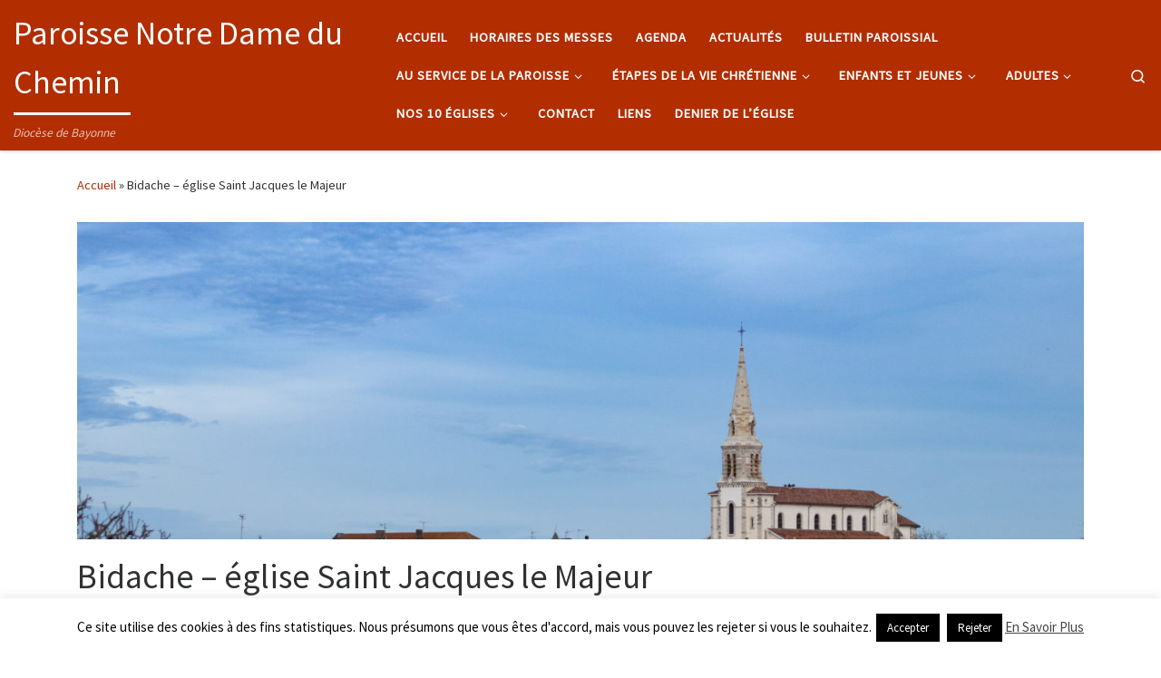

--- FILE ---
content_type: text/html; charset=UTF-8
request_url: https://paroissenotredameduchemin.fr/bidache/
body_size: 20101
content:
<!DOCTYPE html>
<!--[if IE 7]>
<html class="ie ie7" lang="fr-FR">
<![endif]-->
<!--[if IE 8]>
<html class="ie ie8" lang="fr-FR">
<![endif]-->
<!--[if !(IE 7) | !(IE 8)  ]><!-->
<html lang="fr-FR" class="no-js">
<!--<![endif]-->
  <head>
  <meta charset="UTF-8" />
  <meta http-equiv="X-UA-Compatible" content="IE=EDGE" />
  <meta name="viewport" content="width=device-width, initial-scale=1.0" />
  <link rel="profile"  href="https://gmpg.org/xfn/11" />
  <link rel="pingback" href="https://paroissenotredameduchemin.fr/xmlrpc.php" />
<script>(function(html){html.className = html.className.replace(/\bno-js\b/,'js')})(document.documentElement);</script>
        <style id="wfc-base-style" type="text/css">
             .wfc-reset-menu-item-first-letter .navbar .nav>li>a:first-letter {font-size: inherit;}.format-icon:before {color: #5A5A5A;}article .format-icon.tc-hide-icon:before, .safari article.format-video .format-icon.tc-hide-icon:before, .chrome article.format-video .format-icon.tc-hide-icon:before, .safari article.format-image .format-icon.tc-hide-icon:before, .chrome article.format-image .format-icon.tc-hide-icon:before, .safari article.format-gallery .format-icon.tc-hide-icon:before, .safari article.attachment .format-icon.tc-hide-icon:before, .chrome article.format-gallery .format-icon.tc-hide-icon:before, .chrome article.attachment .format-icon.tc-hide-icon:before {content: none!important;}h2#tc-comment-title.tc-hide-icon:before {content: none!important;}.archive .archive-header h1.format-icon.tc-hide-icon:before {content: none!important;}.tc-sidebar h3.widget-title.tc-hide-icon:before {content: none!important;}.footer-widgets h3.widget-title.tc-hide-icon:before {content: none!important;}.tc-hide-icon i, i.tc-hide-icon {display: none !important;}.carousel-control {font-family: "Helvetica Neue", Helvetica, Arial, sans-serif;}.social-block a {font-size: 18px;}footer#footer .colophon .social-block a {font-size: 16px;}.social-block.widget_social a {font-size: 14px;}
        </style>
        <meta name='robots' content='index, follow, max-image-preview:large, max-snippet:-1, max-video-preview:-1' />

	<!-- This site is optimized with the Yoast SEO plugin v26.7 - https://yoast.com/wordpress/plugins/seo/ -->
	<title>Bidache - église Saint Jacques le Majeur - Paroisse Notre Dame du Chemin</title>
	<link rel="canonical" href="https://paroissenotredameduchemin.fr/bidache/" />
	<meta property="og:locale" content="fr_FR" />
	<meta property="og:type" content="article" />
	<meta property="og:title" content="Bidache - église Saint Jacques le Majeur - Paroisse Notre Dame du Chemin" />
	<meta property="og:description" content="Situation" />
	<meta property="og:url" content="https://paroissenotredameduchemin.fr/bidache/" />
	<meta property="og:site_name" content="Paroisse Notre Dame du Chemin" />
	<meta property="article:modified_time" content="2019-04-02T17:08:36+00:00" />
	<meta property="og:image" content="https://paroissenotredameduchemin.fr/wp-content/uploads/Bidache1-2-1024x683.jpg" />
	<meta property="og:image:width" content="1024" />
	<meta property="og:image:height" content="683" />
	<meta property="og:image:type" content="image/jpeg" />
	<meta name="twitter:card" content="summary_large_image" />
	<script type="application/ld+json" class="yoast-schema-graph">{"@context":"https://schema.org","@graph":[{"@type":"WebPage","@id":"https://paroissenotredameduchemin.fr/bidache/","url":"https://paroissenotredameduchemin.fr/bidache/","name":"Bidache - église Saint Jacques le Majeur - Paroisse Notre Dame du Chemin","isPartOf":{"@id":"https://paroissenotredameduchemin.fr/#website"},"primaryImageOfPage":{"@id":"https://paroissenotredameduchemin.fr/bidache/#primaryimage"},"image":{"@id":"https://paroissenotredameduchemin.fr/bidache/#primaryimage"},"thumbnailUrl":"https://paroissenotredameduchemin.fr/wp-content/uploads/Bidache1-2.jpg","datePublished":"2018-10-31T14:34:43+00:00","dateModified":"2019-04-02T17:08:36+00:00","breadcrumb":{"@id":"https://paroissenotredameduchemin.fr/bidache/#breadcrumb"},"inLanguage":"fr-FR","potentialAction":[{"@type":"ReadAction","target":["https://paroissenotredameduchemin.fr/bidache/"]}]},{"@type":"ImageObject","inLanguage":"fr-FR","@id":"https://paroissenotredameduchemin.fr/bidache/#primaryimage","url":"https://paroissenotredameduchemin.fr/wp-content/uploads/Bidache1-2.jpg","contentUrl":"https://paroissenotredameduchemin.fr/wp-content/uploads/Bidache1-2.jpg","width":3200,"height":2133},{"@type":"BreadcrumbList","@id":"https://paroissenotredameduchemin.fr/bidache/#breadcrumb","itemListElement":[{"@type":"ListItem","position":1,"name":"Accueil","item":"https://paroissenotredameduchemin.fr/"},{"@type":"ListItem","position":2,"name":"Bidache &#8211; église Saint Jacques le Majeur"}]},{"@type":"WebSite","@id":"https://paroissenotredameduchemin.fr/#website","url":"https://paroissenotredameduchemin.fr/","name":"Paroisse Notre Dame du Chemin","description":"Diocèse de Bayonne","publisher":{"@id":"https://paroissenotredameduchemin.fr/#organization"},"potentialAction":[{"@type":"SearchAction","target":{"@type":"EntryPoint","urlTemplate":"https://paroissenotredameduchemin.fr/?s={search_term_string}"},"query-input":{"@type":"PropertyValueSpecification","valueRequired":true,"valueName":"search_term_string"}}],"inLanguage":"fr-FR"},{"@type":"Organization","@id":"https://paroissenotredameduchemin.fr/#organization","name":"Paroisse Notre Dame du Chemin Bardos","url":"https://paroissenotredameduchemin.fr/","logo":{"@type":"ImageObject","inLanguage":"fr-FR","@id":"https://paroissenotredameduchemin.fr/#/schema/logo/image/","url":"https://paroissenotredameduchemin.fr/wp-content/uploads/logo-nd-du-chemin.png","contentUrl":"https://paroissenotredameduchemin.fr/wp-content/uploads/logo-nd-du-chemin.png","width":854,"height":172,"caption":"Paroisse Notre Dame du Chemin Bardos"},"image":{"@id":"https://paroissenotredameduchemin.fr/#/schema/logo/image/"}}]}</script>
	<!-- / Yoast SEO plugin. -->


<link rel='dns-prefetch' href='//stats.wp.com' />
<link rel="alternate" type="application/rss+xml" title="Paroisse Notre Dame du Chemin &raquo; Flux" href="https://paroissenotredameduchemin.fr/feed/" />
<link rel="alternate" type="application/rss+xml" title="Paroisse Notre Dame du Chemin &raquo; Flux des commentaires" href="https://paroissenotredameduchemin.fr/comments/feed/" />
<link rel="alternate" title="oEmbed (JSON)" type="application/json+oembed" href="https://paroissenotredameduchemin.fr/wp-json/oembed/1.0/embed?url=https%3A%2F%2Fparoissenotredameduchemin.fr%2Fbidache%2F" />
<link rel="alternate" title="oEmbed (XML)" type="text/xml+oembed" href="https://paroissenotredameduchemin.fr/wp-json/oembed/1.0/embed?url=https%3A%2F%2Fparoissenotredameduchemin.fr%2Fbidache%2F&#038;format=xml" />
<style id='wp-img-auto-sizes-contain-inline-css'>
img:is([sizes=auto i],[sizes^="auto," i]){contain-intrinsic-size:3000px 1500px}
/*# sourceURL=wp-img-auto-sizes-contain-inline-css */
</style>
<style id='wp-emoji-styles-inline-css'>

	img.wp-smiley, img.emoji {
		display: inline !important;
		border: none !important;
		box-shadow: none !important;
		height: 1em !important;
		width: 1em !important;
		margin: 0 0.07em !important;
		vertical-align: -0.1em !important;
		background: none !important;
		padding: 0 !important;
	}
/*# sourceURL=wp-emoji-styles-inline-css */
</style>
<style id='wp-block-library-inline-css'>
:root{--wp-block-synced-color:#7a00df;--wp-block-synced-color--rgb:122,0,223;--wp-bound-block-color:var(--wp-block-synced-color);--wp-editor-canvas-background:#ddd;--wp-admin-theme-color:#007cba;--wp-admin-theme-color--rgb:0,124,186;--wp-admin-theme-color-darker-10:#006ba1;--wp-admin-theme-color-darker-10--rgb:0,107,160.5;--wp-admin-theme-color-darker-20:#005a87;--wp-admin-theme-color-darker-20--rgb:0,90,135;--wp-admin-border-width-focus:2px}@media (min-resolution:192dpi){:root{--wp-admin-border-width-focus:1.5px}}.wp-element-button{cursor:pointer}:root .has-very-light-gray-background-color{background-color:#eee}:root .has-very-dark-gray-background-color{background-color:#313131}:root .has-very-light-gray-color{color:#eee}:root .has-very-dark-gray-color{color:#313131}:root .has-vivid-green-cyan-to-vivid-cyan-blue-gradient-background{background:linear-gradient(135deg,#00d084,#0693e3)}:root .has-purple-crush-gradient-background{background:linear-gradient(135deg,#34e2e4,#4721fb 50%,#ab1dfe)}:root .has-hazy-dawn-gradient-background{background:linear-gradient(135deg,#faaca8,#dad0ec)}:root .has-subdued-olive-gradient-background{background:linear-gradient(135deg,#fafae1,#67a671)}:root .has-atomic-cream-gradient-background{background:linear-gradient(135deg,#fdd79a,#004a59)}:root .has-nightshade-gradient-background{background:linear-gradient(135deg,#330968,#31cdcf)}:root .has-midnight-gradient-background{background:linear-gradient(135deg,#020381,#2874fc)}:root{--wp--preset--font-size--normal:16px;--wp--preset--font-size--huge:42px}.has-regular-font-size{font-size:1em}.has-larger-font-size{font-size:2.625em}.has-normal-font-size{font-size:var(--wp--preset--font-size--normal)}.has-huge-font-size{font-size:var(--wp--preset--font-size--huge)}.has-text-align-center{text-align:center}.has-text-align-left{text-align:left}.has-text-align-right{text-align:right}.has-fit-text{white-space:nowrap!important}#end-resizable-editor-section{display:none}.aligncenter{clear:both}.items-justified-left{justify-content:flex-start}.items-justified-center{justify-content:center}.items-justified-right{justify-content:flex-end}.items-justified-space-between{justify-content:space-between}.screen-reader-text{border:0;clip-path:inset(50%);height:1px;margin:-1px;overflow:hidden;padding:0;position:absolute;width:1px;word-wrap:normal!important}.screen-reader-text:focus{background-color:#ddd;clip-path:none;color:#444;display:block;font-size:1em;height:auto;left:5px;line-height:normal;padding:15px 23px 14px;text-decoration:none;top:5px;width:auto;z-index:100000}html :where(.has-border-color){border-style:solid}html :where([style*=border-top-color]){border-top-style:solid}html :where([style*=border-right-color]){border-right-style:solid}html :where([style*=border-bottom-color]){border-bottom-style:solid}html :where([style*=border-left-color]){border-left-style:solid}html :where([style*=border-width]){border-style:solid}html :where([style*=border-top-width]){border-top-style:solid}html :where([style*=border-right-width]){border-right-style:solid}html :where([style*=border-bottom-width]){border-bottom-style:solid}html :where([style*=border-left-width]){border-left-style:solid}html :where(img[class*=wp-image-]){height:auto;max-width:100%}:where(figure){margin:0 0 1em}html :where(.is-position-sticky){--wp-admin--admin-bar--position-offset:var(--wp-admin--admin-bar--height,0px)}@media screen and (max-width:600px){html :where(.is-position-sticky){--wp-admin--admin-bar--position-offset:0px}}

/*# sourceURL=wp-block-library-inline-css */
</style><style id='global-styles-inline-css'>
:root{--wp--preset--aspect-ratio--square: 1;--wp--preset--aspect-ratio--4-3: 4/3;--wp--preset--aspect-ratio--3-4: 3/4;--wp--preset--aspect-ratio--3-2: 3/2;--wp--preset--aspect-ratio--2-3: 2/3;--wp--preset--aspect-ratio--16-9: 16/9;--wp--preset--aspect-ratio--9-16: 9/16;--wp--preset--color--black: #000000;--wp--preset--color--cyan-bluish-gray: #abb8c3;--wp--preset--color--white: #ffffff;--wp--preset--color--pale-pink: #f78da7;--wp--preset--color--vivid-red: #cf2e2e;--wp--preset--color--luminous-vivid-orange: #ff6900;--wp--preset--color--luminous-vivid-amber: #fcb900;--wp--preset--color--light-green-cyan: #7bdcb5;--wp--preset--color--vivid-green-cyan: #00d084;--wp--preset--color--pale-cyan-blue: #8ed1fc;--wp--preset--color--vivid-cyan-blue: #0693e3;--wp--preset--color--vivid-purple: #9b51e0;--wp--preset--gradient--vivid-cyan-blue-to-vivid-purple: linear-gradient(135deg,rgb(6,147,227) 0%,rgb(155,81,224) 100%);--wp--preset--gradient--light-green-cyan-to-vivid-green-cyan: linear-gradient(135deg,rgb(122,220,180) 0%,rgb(0,208,130) 100%);--wp--preset--gradient--luminous-vivid-amber-to-luminous-vivid-orange: linear-gradient(135deg,rgb(252,185,0) 0%,rgb(255,105,0) 100%);--wp--preset--gradient--luminous-vivid-orange-to-vivid-red: linear-gradient(135deg,rgb(255,105,0) 0%,rgb(207,46,46) 100%);--wp--preset--gradient--very-light-gray-to-cyan-bluish-gray: linear-gradient(135deg,rgb(238,238,238) 0%,rgb(169,184,195) 100%);--wp--preset--gradient--cool-to-warm-spectrum: linear-gradient(135deg,rgb(74,234,220) 0%,rgb(151,120,209) 20%,rgb(207,42,186) 40%,rgb(238,44,130) 60%,rgb(251,105,98) 80%,rgb(254,248,76) 100%);--wp--preset--gradient--blush-light-purple: linear-gradient(135deg,rgb(255,206,236) 0%,rgb(152,150,240) 100%);--wp--preset--gradient--blush-bordeaux: linear-gradient(135deg,rgb(254,205,165) 0%,rgb(254,45,45) 50%,rgb(107,0,62) 100%);--wp--preset--gradient--luminous-dusk: linear-gradient(135deg,rgb(255,203,112) 0%,rgb(199,81,192) 50%,rgb(65,88,208) 100%);--wp--preset--gradient--pale-ocean: linear-gradient(135deg,rgb(255,245,203) 0%,rgb(182,227,212) 50%,rgb(51,167,181) 100%);--wp--preset--gradient--electric-grass: linear-gradient(135deg,rgb(202,248,128) 0%,rgb(113,206,126) 100%);--wp--preset--gradient--midnight: linear-gradient(135deg,rgb(2,3,129) 0%,rgb(40,116,252) 100%);--wp--preset--font-size--small: 13px;--wp--preset--font-size--medium: 20px;--wp--preset--font-size--large: 36px;--wp--preset--font-size--x-large: 42px;--wp--preset--spacing--20: 0.44rem;--wp--preset--spacing--30: 0.67rem;--wp--preset--spacing--40: 1rem;--wp--preset--spacing--50: 1.5rem;--wp--preset--spacing--60: 2.25rem;--wp--preset--spacing--70: 3.38rem;--wp--preset--spacing--80: 5.06rem;--wp--preset--shadow--natural: 6px 6px 9px rgba(0, 0, 0, 0.2);--wp--preset--shadow--deep: 12px 12px 50px rgba(0, 0, 0, 0.4);--wp--preset--shadow--sharp: 6px 6px 0px rgba(0, 0, 0, 0.2);--wp--preset--shadow--outlined: 6px 6px 0px -3px rgb(255, 255, 255), 6px 6px rgb(0, 0, 0);--wp--preset--shadow--crisp: 6px 6px 0px rgb(0, 0, 0);}:where(.is-layout-flex){gap: 0.5em;}:where(.is-layout-grid){gap: 0.5em;}body .is-layout-flex{display: flex;}.is-layout-flex{flex-wrap: wrap;align-items: center;}.is-layout-flex > :is(*, div){margin: 0;}body .is-layout-grid{display: grid;}.is-layout-grid > :is(*, div){margin: 0;}:where(.wp-block-columns.is-layout-flex){gap: 2em;}:where(.wp-block-columns.is-layout-grid){gap: 2em;}:where(.wp-block-post-template.is-layout-flex){gap: 1.25em;}:where(.wp-block-post-template.is-layout-grid){gap: 1.25em;}.has-black-color{color: var(--wp--preset--color--black) !important;}.has-cyan-bluish-gray-color{color: var(--wp--preset--color--cyan-bluish-gray) !important;}.has-white-color{color: var(--wp--preset--color--white) !important;}.has-pale-pink-color{color: var(--wp--preset--color--pale-pink) !important;}.has-vivid-red-color{color: var(--wp--preset--color--vivid-red) !important;}.has-luminous-vivid-orange-color{color: var(--wp--preset--color--luminous-vivid-orange) !important;}.has-luminous-vivid-amber-color{color: var(--wp--preset--color--luminous-vivid-amber) !important;}.has-light-green-cyan-color{color: var(--wp--preset--color--light-green-cyan) !important;}.has-vivid-green-cyan-color{color: var(--wp--preset--color--vivid-green-cyan) !important;}.has-pale-cyan-blue-color{color: var(--wp--preset--color--pale-cyan-blue) !important;}.has-vivid-cyan-blue-color{color: var(--wp--preset--color--vivid-cyan-blue) !important;}.has-vivid-purple-color{color: var(--wp--preset--color--vivid-purple) !important;}.has-black-background-color{background-color: var(--wp--preset--color--black) !important;}.has-cyan-bluish-gray-background-color{background-color: var(--wp--preset--color--cyan-bluish-gray) !important;}.has-white-background-color{background-color: var(--wp--preset--color--white) !important;}.has-pale-pink-background-color{background-color: var(--wp--preset--color--pale-pink) !important;}.has-vivid-red-background-color{background-color: var(--wp--preset--color--vivid-red) !important;}.has-luminous-vivid-orange-background-color{background-color: var(--wp--preset--color--luminous-vivid-orange) !important;}.has-luminous-vivid-amber-background-color{background-color: var(--wp--preset--color--luminous-vivid-amber) !important;}.has-light-green-cyan-background-color{background-color: var(--wp--preset--color--light-green-cyan) !important;}.has-vivid-green-cyan-background-color{background-color: var(--wp--preset--color--vivid-green-cyan) !important;}.has-pale-cyan-blue-background-color{background-color: var(--wp--preset--color--pale-cyan-blue) !important;}.has-vivid-cyan-blue-background-color{background-color: var(--wp--preset--color--vivid-cyan-blue) !important;}.has-vivid-purple-background-color{background-color: var(--wp--preset--color--vivid-purple) !important;}.has-black-border-color{border-color: var(--wp--preset--color--black) !important;}.has-cyan-bluish-gray-border-color{border-color: var(--wp--preset--color--cyan-bluish-gray) !important;}.has-white-border-color{border-color: var(--wp--preset--color--white) !important;}.has-pale-pink-border-color{border-color: var(--wp--preset--color--pale-pink) !important;}.has-vivid-red-border-color{border-color: var(--wp--preset--color--vivid-red) !important;}.has-luminous-vivid-orange-border-color{border-color: var(--wp--preset--color--luminous-vivid-orange) !important;}.has-luminous-vivid-amber-border-color{border-color: var(--wp--preset--color--luminous-vivid-amber) !important;}.has-light-green-cyan-border-color{border-color: var(--wp--preset--color--light-green-cyan) !important;}.has-vivid-green-cyan-border-color{border-color: var(--wp--preset--color--vivid-green-cyan) !important;}.has-pale-cyan-blue-border-color{border-color: var(--wp--preset--color--pale-cyan-blue) !important;}.has-vivid-cyan-blue-border-color{border-color: var(--wp--preset--color--vivid-cyan-blue) !important;}.has-vivid-purple-border-color{border-color: var(--wp--preset--color--vivid-purple) !important;}.has-vivid-cyan-blue-to-vivid-purple-gradient-background{background: var(--wp--preset--gradient--vivid-cyan-blue-to-vivid-purple) !important;}.has-light-green-cyan-to-vivid-green-cyan-gradient-background{background: var(--wp--preset--gradient--light-green-cyan-to-vivid-green-cyan) !important;}.has-luminous-vivid-amber-to-luminous-vivid-orange-gradient-background{background: var(--wp--preset--gradient--luminous-vivid-amber-to-luminous-vivid-orange) !important;}.has-luminous-vivid-orange-to-vivid-red-gradient-background{background: var(--wp--preset--gradient--luminous-vivid-orange-to-vivid-red) !important;}.has-very-light-gray-to-cyan-bluish-gray-gradient-background{background: var(--wp--preset--gradient--very-light-gray-to-cyan-bluish-gray) !important;}.has-cool-to-warm-spectrum-gradient-background{background: var(--wp--preset--gradient--cool-to-warm-spectrum) !important;}.has-blush-light-purple-gradient-background{background: var(--wp--preset--gradient--blush-light-purple) !important;}.has-blush-bordeaux-gradient-background{background: var(--wp--preset--gradient--blush-bordeaux) !important;}.has-luminous-dusk-gradient-background{background: var(--wp--preset--gradient--luminous-dusk) !important;}.has-pale-ocean-gradient-background{background: var(--wp--preset--gradient--pale-ocean) !important;}.has-electric-grass-gradient-background{background: var(--wp--preset--gradient--electric-grass) !important;}.has-midnight-gradient-background{background: var(--wp--preset--gradient--midnight) !important;}.has-small-font-size{font-size: var(--wp--preset--font-size--small) !important;}.has-medium-font-size{font-size: var(--wp--preset--font-size--medium) !important;}.has-large-font-size{font-size: var(--wp--preset--font-size--large) !important;}.has-x-large-font-size{font-size: var(--wp--preset--font-size--x-large) !important;}
/*# sourceURL=global-styles-inline-css */
</style>

<style id='classic-theme-styles-inline-css'>
/*! This file is auto-generated */
.wp-block-button__link{color:#fff;background-color:#32373c;border-radius:9999px;box-shadow:none;text-decoration:none;padding:calc(.667em + 2px) calc(1.333em + 2px);font-size:1.125em}.wp-block-file__button{background:#32373c;color:#fff;text-decoration:none}
/*# sourceURL=/wp-includes/css/classic-themes.min.css */
</style>
<link rel='stylesheet' id='cookie-law-info-css' href='https://paroissenotredameduchemin.fr/wp-content/plugins/cookie-law-info/legacy/public/css/cookie-law-info-public.css?ver=3.3.9.1' media='all' />
<link rel='stylesheet' id='cookie-law-info-gdpr-css' href='https://paroissenotredameduchemin.fr/wp-content/plugins/cookie-law-info/legacy/public/css/cookie-law-info-gdpr.css?ver=3.3.9.1' media='all' />
<link rel='stylesheet' id='sow-button-base-css' href='https://paroissenotredameduchemin.fr/wp-content/plugins/so-widgets-bundle/widgets/button/css/style.css?ver=1.70.4' media='all' />
<link rel='stylesheet' id='sow-button-flat-72a68f05d676-css' href='https://paroissenotredameduchemin.fr/wp-content/uploads/siteorigin-widgets/sow-button-flat-72a68f05d676.css?ver=0cd419b647aea2cd4e09a69b87b82ca6' media='all' />
<link rel='stylesheet' id='sow-button-flat-0a728ab863e7-css' href='https://paroissenotredameduchemin.fr/wp-content/uploads/siteorigin-widgets/sow-button-flat-0a728ab863e7.css?ver=0cd419b647aea2cd4e09a69b87b82ca6' media='all' />
<link rel='stylesheet' id='iw-defaults-css' href='https://paroissenotredameduchemin.fr/wp-content/plugins/widgets-for-siteorigin/inc/../css/defaults.css?ver=1.4.7' media='all' />
<link rel='stylesheet' id='customizr-main-css' href='https://paroissenotredameduchemin.fr/wp-content/themes/customizr-pro/assets/front/css/style.min.css?ver=2.4.27' media='all' />
<style id='customizr-main-inline-css'>
::-moz-selection{background-color:#b22d00}::selection{background-color:#b22d00}a,.btn-skin:active,.btn-skin:focus,.btn-skin:hover,.btn-skin.inverted,.grid-container__classic .post-type__icon,.post-type__icon:hover .icn-format,.grid-container__classic .post-type__icon:hover .icn-format,[class*='grid-container__'] .entry-title a.czr-title:hover,input[type=checkbox]:checked::before{color:#b22d00}.czr-css-loader > div ,.btn-skin,.btn-skin:active,.btn-skin:focus,.btn-skin:hover,.btn-skin-h-dark,.btn-skin-h-dark.inverted:active,.btn-skin-h-dark.inverted:focus,.btn-skin-h-dark.inverted:hover{border-color:#b22d00}.tc-header.border-top{border-top-color:#b22d00}[class*='grid-container__'] .entry-title a:hover::after,.grid-container__classic .post-type__icon,.btn-skin,.btn-skin.inverted:active,.btn-skin.inverted:focus,.btn-skin.inverted:hover,.btn-skin-h-dark,.btn-skin-h-dark.inverted:active,.btn-skin-h-dark.inverted:focus,.btn-skin-h-dark.inverted:hover,.sidebar .widget-title::after,input[type=radio]:checked::before{background-color:#b22d00}.btn-skin-light:active,.btn-skin-light:focus,.btn-skin-light:hover,.btn-skin-light.inverted{color:#fe4000}input:not([type='submit']):not([type='button']):not([type='number']):not([type='checkbox']):not([type='radio']):focus,textarea:focus,.btn-skin-light,.btn-skin-light.inverted,.btn-skin-light:active,.btn-skin-light:focus,.btn-skin-light:hover,.btn-skin-light.inverted:active,.btn-skin-light.inverted:focus,.btn-skin-light.inverted:hover{border-color:#fe4000}.btn-skin-light,.btn-skin-light.inverted:active,.btn-skin-light.inverted:focus,.btn-skin-light.inverted:hover{background-color:#fe4000}.btn-skin-lightest:active,.btn-skin-lightest:focus,.btn-skin-lightest:hover,.btn-skin-lightest.inverted{color:#ff5319}.btn-skin-lightest,.btn-skin-lightest.inverted,.btn-skin-lightest:active,.btn-skin-lightest:focus,.btn-skin-lightest:hover,.btn-skin-lightest.inverted:active,.btn-skin-lightest.inverted:focus,.btn-skin-lightest.inverted:hover{border-color:#ff5319}.btn-skin-lightest,.btn-skin-lightest.inverted:active,.btn-skin-lightest.inverted:focus,.btn-skin-lightest.inverted:hover{background-color:#ff5319}.pagination,a:hover,a:focus,a:active,.btn-skin-dark:active,.btn-skin-dark:focus,.btn-skin-dark:hover,.btn-skin-dark.inverted,.btn-skin-dark-oh:active,.btn-skin-dark-oh:focus,.btn-skin-dark-oh:hover,.post-info a:not(.btn):hover,.grid-container__classic .post-type__icon .icn-format,[class*='grid-container__'] .hover .entry-title a,.widget-area a:not(.btn):hover,a.czr-format-link:hover,.format-link.hover a.czr-format-link,button[type=submit]:hover,button[type=submit]:active,button[type=submit]:focus,input[type=submit]:hover,input[type=submit]:active,input[type=submit]:focus,.tabs .nav-link:hover,.tabs .nav-link.active,.tabs .nav-link.active:hover,.tabs .nav-link.active:focus{color:#751e00}.grid-container__classic.tc-grid-border .grid__item,.btn-skin-dark,.btn-skin-dark.inverted,button[type=submit],input[type=submit],.btn-skin-dark:active,.btn-skin-dark:focus,.btn-skin-dark:hover,.btn-skin-dark.inverted:active,.btn-skin-dark.inverted:focus,.btn-skin-dark.inverted:hover,.btn-skin-h-dark:active,.btn-skin-h-dark:focus,.btn-skin-h-dark:hover,.btn-skin-h-dark.inverted,.btn-skin-h-dark.inverted,.btn-skin-h-dark.inverted,.btn-skin-dark-oh:active,.btn-skin-dark-oh:focus,.btn-skin-dark-oh:hover,.btn-skin-dark-oh.inverted:active,.btn-skin-dark-oh.inverted:focus,.btn-skin-dark-oh.inverted:hover,button[type=submit]:hover,button[type=submit]:active,button[type=submit]:focus,input[type=submit]:hover,input[type=submit]:active,input[type=submit]:focus{border-color:#751e00}.btn-skin-dark,.btn-skin-dark.inverted:active,.btn-skin-dark.inverted:focus,.btn-skin-dark.inverted:hover,.btn-skin-h-dark:active,.btn-skin-h-dark:focus,.btn-skin-h-dark:hover,.btn-skin-h-dark.inverted,.btn-skin-h-dark.inverted,.btn-skin-h-dark.inverted,.btn-skin-dark-oh.inverted:active,.btn-skin-dark-oh.inverted:focus,.btn-skin-dark-oh.inverted:hover,.grid-container__classic .post-type__icon:hover,button[type=submit],input[type=submit],.czr-link-hover-underline .widgets-list-layout-links a:not(.btn)::before,.czr-link-hover-underline .widget_archive a:not(.btn)::before,.czr-link-hover-underline .widget_nav_menu a:not(.btn)::before,.czr-link-hover-underline .widget_rss ul a:not(.btn)::before,.czr-link-hover-underline .widget_recent_entries a:not(.btn)::before,.czr-link-hover-underline .widget_categories a:not(.btn)::before,.czr-link-hover-underline .widget_meta a:not(.btn)::before,.czr-link-hover-underline .widget_recent_comments a:not(.btn)::before,.czr-link-hover-underline .widget_pages a:not(.btn)::before,.czr-link-hover-underline .widget_calendar a:not(.btn)::before,[class*='grid-container__'] .hover .entry-title a::after,a.czr-format-link::before,.comment-author a::before,.comment-link::before,.tabs .nav-link.active::before{background-color:#751e00}.btn-skin-dark-shaded:active,.btn-skin-dark-shaded:focus,.btn-skin-dark-shaded:hover,.btn-skin-dark-shaded.inverted{background-color:rgba(117,30,0,0.2)}.btn-skin-dark-shaded,.btn-skin-dark-shaded.inverted:active,.btn-skin-dark-shaded.inverted:focus,.btn-skin-dark-shaded.inverted:hover{background-color:rgba(117,30,0,0.8)}.tc-header,#tc-sn .tc-sn-inner,.czr-overlay,.add-menu-button,.tc-header .socials a,.tc-header .socials a:focus,.tc-header .socials a:active,.nav__utils,.nav__utils a,.nav__utils a:focus,.nav__utils a:active,.header-contact__info a,.header-contact__info a:focus,.header-contact__info a:active,.czr-overlay a:hover,.dropdown-menu,.tc-header .navbar-brand-sitename,[class*=nav__menu] .nav__link,[class*=nav__menu] .nav__link-wrapper .caret__dropdown-toggler,[class*=nav__menu] .dropdown-menu .nav__link,[class*=nav__menu] .dropdown-item .nav__link:hover,.tc-header form.czr-form label,.czr-overlay form.czr-form label,.tc-header .czr-form input:not([type='submit']):not([type='button']):not([type='number']):not([type='checkbox']):not([type='radio']),.tc-header .czr-form textarea,.tc-header .czr-form .form-control,.czr-overlay .czr-form input:not([type='submit']):not([type='button']):not([type='number']):not([type='checkbox']):not([type='radio']),.czr-overlay .czr-form textarea,.czr-overlay .czr-form .form-control,.tc-header h1,.tc-header h2,.tc-header h3,.tc-header h4,.tc-header h5,.tc-header h6{color:#ffffff}.tc-header .czr-form input:not([type='submit']):not([type='button']):not([type='number']):not([type='checkbox']):not([type='radio']),.tc-header .czr-form textarea,.tc-header .czr-form .form-control,.czr-overlay .czr-form input:not([type='submit']):not([type='button']):not([type='number']):not([type='checkbox']):not([type='radio']),.czr-overlay .czr-form textarea,.czr-overlay .czr-form .form-control{border-color:#ffffff}.ham__toggler-span-wrapper .line,[class*=nav__menu] .nav__title::before{background-color:#ffffff}.header-tagline,[class*=nav__menu] .nav__link:hover,[class*=nav__menu] .nav__link-wrapper .caret__dropdown-toggler:hover,[class*=nav__menu] .show:not(.dropdown-item) > .nav__link,[class*=nav__menu] .show:not(.dropdown-item) > .nav__link-wrapper .nav__link,.czr-highlight-contextual-menu-items [class*=nav__menu] li:not(.dropdown-item).current-active > .nav__link,.czr-highlight-contextual-menu-items [class*=nav__menu] li:not(.dropdown-item).current-active > .nav__link-wrapper .nav__link,.czr-highlight-contextual-menu-items [class*=nav__menu] .current-menu-item > .nav__link,.czr-highlight-contextual-menu-items [class*=nav__menu] .current-menu-item > .nav__link-wrapper .nav__link,[class*=nav__menu] .dropdown-item .nav__link,.czr-overlay a,.tc-header .socials a:hover,.nav__utils a:hover,.czr-highlight-contextual-menu-items .nav__utils a.current-active,.header-contact__info a:hover,.tc-header .czr-form .form-group.in-focus label,.czr-overlay .czr-form .form-group.in-focus label{color:rgba(255,255,255,0.7)}.nav__utils .ham-toggler-menu.czr-collapsed:hover .line{background-color:rgba(255,255,255,0.7)}.topbar-navbar__wrapper,.dropdown-item:not(:last-of-type){border-color:rgba(255,255,255,0.09)}.tc-header{border-bottom-color:rgba(255,255,255,0.09)}#tc-sn{outline-color:rgba(255,255,255,0.09)}.mobile-nav__container,.header-search__container,.mobile-nav__nav,.vertical-nav > li:not(:last-of-type){border-color:rgba(255,255,255,0.075)}.tc-header,#tc-sn .tc-sn-inner,.dropdown-menu,.dropdown-item:active,.dropdown-item:focus,.dropdown-item:hover{background-color:#b22d00}.sticky-transparent.is-sticky .mobile-sticky,.sticky-transparent.is-sticky .desktop-sticky,.sticky-transparent.is-sticky .mobile-nav__nav,.header-transparent:not(.is-sticky) .mobile-nav__nav,.header-transparent:not(.is-sticky) .dropdown-menu{background-color:rgba(178,45,0,0.9)}.czr-overlay{background-color:rgba(178,45,0,0.98)}.dropdown-item:before,.vertical-nav .caret__dropdown-toggler{background-color:rgba(77,210,255,0.045)}
.tc-singular-thumbnail-wrapper .entry-media__wrapper {
                max-height: 200px;
                height :200px
              }

@media (min-width: 576px ){
.tc-singular-thumbnail-wrapper .entry-media__wrapper {
                  max-height: 350px;
                  height :350px
                }
}

#czr-push-footer { display: none; visibility: hidden; }
        .czr-sticky-footer #czr-push-footer.sticky-footer-enabled { display: block; }
        
/*# sourceURL=customizr-main-inline-css */
</style>
<script id="nb-jquery" src="https://paroissenotredameduchemin.fr/wp-includes/js/jquery/jquery.min.js?ver=3.7.1" id="jquery-core-js"></script>
<script src="https://paroissenotredameduchemin.fr/wp-includes/js/jquery/jquery-migrate.min.js?ver=3.4.1" id="jquery-migrate-js"></script>
<script id="cookie-law-info-js-extra">
var Cli_Data = {"nn_cookie_ids":[],"cookielist":[],"non_necessary_cookies":[],"ccpaEnabled":"","ccpaRegionBased":"","ccpaBarEnabled":"","strictlyEnabled":["necessary","obligatoire"],"ccpaType":"gdpr","js_blocking":"","custom_integration":"","triggerDomRefresh":"","secure_cookies":""};
var cli_cookiebar_settings = {"animate_speed_hide":"500","animate_speed_show":"500","background":"#FFF","border":"#b1a6a6c2","border_on":"","button_1_button_colour":"#000","button_1_button_hover":"#000000","button_1_link_colour":"#fff","button_1_as_button":"1","button_1_new_win":"","button_2_button_colour":"#333","button_2_button_hover":"#292929","button_2_link_colour":"#444","button_2_as_button":"","button_2_hidebar":"1","button_3_button_colour":"#000","button_3_button_hover":"#000000","button_3_link_colour":"#fff","button_3_as_button":"1","button_3_new_win":"","button_4_button_colour":"#000","button_4_button_hover":"#000000","button_4_link_colour":"#fff","button_4_as_button":"1","button_7_button_colour":"#61a229","button_7_button_hover":"#4e8221","button_7_link_colour":"#fff","button_7_as_button":"1","button_7_new_win":"","font_family":"inherit","header_fix":"","notify_animate_hide":"1","notify_animate_show":"","notify_div_id":"#cookie-law-info-bar","notify_position_horizontal":"right","notify_position_vertical":"bottom","scroll_close":"","scroll_close_reload":"","accept_close_reload":"","reject_close_reload":"","showagain_tab":"","showagain_background":"#fff","showagain_border":"#000","showagain_div_id":"#cookie-law-info-again","showagain_x_position":"100px","text":"#000","show_once_yn":"","show_once":"10000","logging_on":"","as_popup":"","popup_overlay":"1","bar_heading_text":"","cookie_bar_as":"banner","popup_showagain_position":"bottom-right","widget_position":"left"};
var log_object = {"ajax_url":"https://paroissenotredameduchemin.fr/wp-admin/admin-ajax.php"};
//# sourceURL=cookie-law-info-js-extra
</script>
<script src="https://paroissenotredameduchemin.fr/wp-content/plugins/cookie-law-info/legacy/public/js/cookie-law-info-public.js?ver=3.3.9.1" id="cookie-law-info-js"></script>
<script src="https://paroissenotredameduchemin.fr/wp-content/themes/customizr-pro/assets/front/js/libs/modernizr.min.js?ver=2.4.27" id="modernizr-js"></script>
<script src="https://paroissenotredameduchemin.fr/wp-includes/js/underscore.min.js?ver=1.13.7" id="underscore-js"></script>
<script id="tc-scripts-js-extra">
var CZRParams = {"assetsPath":"https://paroissenotredameduchemin.fr/wp-content/themes/customizr-pro/assets/front/","mainScriptUrl":"https://paroissenotredameduchemin.fr/wp-content/themes/customizr-pro/assets/front/js/tc-scripts.min.js?2.4.27","deferFontAwesome":"1","fontAwesomeUrl":"https://paroissenotredameduchemin.fr/wp-content/themes/customizr-pro/assets/shared/fonts/fa/css/fontawesome-all.min.css?2.4.27","_disabled":[],"centerSliderImg":"1","isLightBoxEnabled":"1","SmoothScroll":{"Enabled":true,"Options":{"touchpadSupport":false}},"isAnchorScrollEnabled":"","anchorSmoothScrollExclude":{"simple":["[class*=edd]",".carousel-control","[data-toggle=\"modal\"]","[data-toggle=\"dropdown\"]","[data-toggle=\"czr-dropdown\"]","[data-toggle=\"tooltip\"]","[data-toggle=\"popover\"]","[data-toggle=\"collapse\"]","[data-toggle=\"czr-collapse\"]","[data-toggle=\"tab\"]","[data-toggle=\"pill\"]","[data-toggle=\"czr-pill\"]","[class*=upme]","[class*=um-]"],"deep":{"classes":[],"ids":[]}},"timerOnScrollAllBrowsers":"1","centerAllImg":"1","HasComments":"","LoadModernizr":"1","stickyHeader":"","extLinksStyle":"","extLinksTargetExt":"","extLinksSkipSelectors":{"classes":["btn","button"],"ids":[]},"dropcapEnabled":"","dropcapWhere":{"post":"","page":""},"dropcapMinWords":"","dropcapSkipSelectors":{"tags":["IMG","IFRAME","H1","H2","H3","H4","H5","H6","BLOCKQUOTE","UL","OL"],"classes":["btn"],"id":[]},"imgSmartLoadEnabled":"","imgSmartLoadOpts":{"parentSelectors":["[class*=grid-container], .article-container",".__before_main_wrapper",".widget-front",".post-related-articles",".tc-singular-thumbnail-wrapper",".sek-module-inner"],"opts":{"excludeImg":[".tc-holder-img"]}},"imgSmartLoadsForSliders":"","pluginCompats":[],"isWPMobile":"","menuStickyUserSettings":{"desktop":"stick_always","mobile":"stick_always"},"adminAjaxUrl":"https://paroissenotredameduchemin.fr/wp-admin/admin-ajax.php","ajaxUrl":"https://paroissenotredameduchemin.fr/?czrajax=1","frontNonce":{"id":"CZRFrontNonce","handle":"2469fd10f2"},"isDevMode":"","isModernStyle":"1","i18n":{"Permanently dismiss":"Rejeter d\u00e9finitivement"},"frontNotifications":{"welcome":{"enabled":false,"content":"","dismissAction":"dismiss_welcome_note_front"}},"preloadGfonts":"1","googleFonts":"Source+Sans+Pro","version":"2.4.27"};
//# sourceURL=tc-scripts-js-extra
</script>
<script src="https://paroissenotredameduchemin.fr/wp-content/themes/customizr-pro/assets/front/js/tc-scripts.min.js?ver=2.4.27" id="tc-scripts-js" defer></script>
<link rel="https://api.w.org/" href="https://paroissenotredameduchemin.fr/wp-json/" /><link rel="alternate" title="JSON" type="application/json" href="https://paroissenotredameduchemin.fr/wp-json/wp/v2/pages/160" /><link rel="EditURI" type="application/rsd+xml" title="RSD" href="https://paroissenotredameduchemin.fr/xmlrpc.php?rsd" />

<link rel='shortlink' href='https://paroissenotredameduchemin.fr/?p=160' />
        <script type="text/javascript">
            (function () {
                window.lsow_fs = {can_use_premium_code: false};
            })();
        </script>
        	<style>img#wpstats{display:none}</style>
		              <link rel="preload" as="font" type="font/woff2" href="https://paroissenotredameduchemin.fr/wp-content/themes/customizr-pro/assets/shared/fonts/customizr/customizr.woff2?128396981" crossorigin="anonymous"/>
            <style>.recentcomments a{display:inline !important;padding:0 !important;margin:0 !important;}</style><link rel="icon" href="https://paroissenotredameduchemin.fr/wp-content/uploads/cropped-logo-nd-du-chemin-32x32.png" sizes="32x32" />
<link rel="icon" href="https://paroissenotredameduchemin.fr/wp-content/uploads/cropped-logo-nd-du-chemin-192x192.png" sizes="192x192" />
<link rel="apple-touch-icon" href="https://paroissenotredameduchemin.fr/wp-content/uploads/cropped-logo-nd-du-chemin-180x180.png" />
<meta name="msapplication-TileImage" content="https://paroissenotredameduchemin.fr/wp-content/uploads/cropped-logo-nd-du-chemin-270x270.png" />
		<style id="wp-custom-css">
			/* cacher le titre (you may also like) pour les related posts */
.related-posts_title {
display: none;
}

/* cacher la fleche pour les related posts */
.related-posts_nav {

    margin-top: 5em;
	display: none !important;

}
/* cacher la catégorie pour les églises sur la page d'accueil */
.lsow-terms {

    display: none !important;

}
.lsow-post-title  a{

    font-size: 2em;
	text-decoration:none !important;
	line-height: 1.5em;
}
/* footer color */
.footer-skin-light .footer__wrapper {
    color: #000000;
    background: #ddd;
    border-top: 1px solid #b22d00;

}

/* input formulaire */
input, select, textarea {

border: 1px solid #b22d00;

}

		</style>
		<link rel='stylesheet' id='su-icons-css' href='https://paroissenotredameduchemin.fr/wp-content/plugins/shortcodes-ultimate/includes/css/icons.css?ver=1.1.5' media='all' />
<link rel='stylesheet' id='su-shortcodes-css' href='https://paroissenotredameduchemin.fr/wp-content/plugins/shortcodes-ultimate/includes/css/shortcodes.css?ver=7.4.8' media='all' />
</head>

  <body class="nb-3-3-8 nimble-no-local-data-skp__post_page_160 nimble-no-group-site-tmpl-skp__all_page wp-singular page-template-default page page-id-160 wp-embed-responsive wp-theme-customizr-pro sek-hide-rc-badge czr-link-hover-underline header-skin-custom footer-skin-light czr-no-sidebar tc-center-images czr-full-layout customizr-pro-2-4-27 czr-sticky-footer">
          <a class="screen-reader-text skip-link" href="#content">Skip to content</a>
    
    
    <div id="tc-page-wrap" class="">

      <header class="tpnav-header__header tc-header sl-logo_left czr-submenu-fade czr-submenu-move" >
        <div class="primary-navbar__wrapper d-none d-lg-block has-horizontal-menu desktop-sticky" >
  <div class="container-fluid">
    <div class="row align-items-center flex-row primary-navbar__row">
      <div class="branding__container col col-auto" >
  <div class="branding align-items-center flex-column ">
    <div class="branding-row d-flex flex-row align-items-center align-self-start">
      <span class="navbar-brand col-auto " >
    <a class="navbar-brand-sitename  czr-underline" href="https://paroissenotredameduchemin.fr/">
    <span>Paroisse Notre Dame du Chemin</span>
  </a>
</span>
      </div>
    <span class="header-tagline " >
  Diocèse de Bayonne</span>

  </div>
</div>
      <div class="primary-nav__container justify-content-lg-around col col-lg-auto flex-lg-column" >
  <div class="primary-nav__wrapper flex-lg-row align-items-center justify-content-end">
              <nav class="primary-nav__nav col" id="primary-nav">
          <div class="nav__menu-wrapper primary-nav__menu-wrapper justify-content-end czr-open-on-hover" >
<ul id="main-menu" class="primary-nav__menu regular-nav nav__menu nav"><li id="menu-item-41" class="menu-item menu-item-type-post_type menu-item-object-page menu-item-home menu-item-41"><a href="https://paroissenotredameduchemin.fr/" class="nav__link"><span class="nav__title">Accueil</span></a></li>
<li id="menu-item-228" class="menu-item menu-item-type-post_type menu-item-object-page menu-item-228"><a href="https://paroissenotredameduchemin.fr/horaires-des-messes-notre-dame-du-chemin/" class="nav__link"><span class="nav__title">Horaires des messes</span></a></li>
<li id="menu-item-2241" class="menu-item menu-item-type-post_type menu-item-object-page menu-item-2241"><a href="https://paroissenotredameduchemin.fr/agenda/" class="nav__link"><span class="nav__title">Agenda</span></a></li>
<li id="menu-item-44" class="menu-item menu-item-type-taxonomy menu-item-object-category menu-item-44"><a href="https://paroissenotredameduchemin.fr/category/actualites/" class="nav__link"><span class="nav__title">Actualités</span></a></li>
<li id="menu-item-294" class="menu-item menu-item-type-taxonomy menu-item-object-category menu-item-294"><a href="https://paroissenotredameduchemin.fr/category/bulletin-paroissial/" class="nav__link"><span class="nav__title">Bulletin paroissial</span></a></li>
<li id="menu-item-672" class="menu-item menu-item-type-taxonomy menu-item-object-category menu-item-has-children czr-dropdown menu-item-672"><a data-toggle="czr-dropdown" aria-haspopup="true" aria-expanded="false" href="https://paroissenotredameduchemin.fr/category/au-service-de-la-paroisse/" class="nav__link"><span class="nav__title">Au service de la paroisse</span><span class="caret__dropdown-toggler"><i class="icn-down-small"></i></span></a>
<ul class="dropdown-menu czr-dropdown-menu">
	<li id="menu-item-674" class="menu-item menu-item-type-post_type menu-item-object-page dropdown-item menu-item-674"><a href="https://paroissenotredameduchemin.fr/pretres/" class="nav__link"><span class="nav__title">Le prêtre</span></a></li>
	<li id="menu-item-673" class="menu-item menu-item-type-post_type menu-item-object-page dropdown-item menu-item-673"><a href="https://paroissenotredameduchemin.fr/conseil-pastoral/" class="nav__link"><span class="nav__title">Conseil pastoral paroissial</span></a></li>
	<li id="menu-item-1246" class="menu-item menu-item-type-post_type menu-item-object-page dropdown-item menu-item-1246"><a href="https://paroissenotredameduchemin.fr/conseil-paroissial-aux-affaires-economique-c-p-a-e/" class="nav__link"><span class="nav__title">Conseil Paroissial aux Affaires Economique (C.P.A.E.)</span></a></li>
</ul>
</li>
<li id="menu-item-48" class="menu-item menu-item-type-taxonomy menu-item-object-category menu-item-has-children czr-dropdown menu-item-48"><a data-toggle="czr-dropdown" aria-haspopup="true" aria-expanded="false" href="https://paroissenotredameduchemin.fr/category/etapes-chretiennes/" class="nav__link"><span class="nav__title">Étapes de la vie Chrétienne</span><span class="caret__dropdown-toggler"><i class="icn-down-small"></i></span></a>
<ul class="dropdown-menu czr-dropdown-menu">
	<li id="menu-item-34" class="menu-item menu-item-type-post_type menu-item-object-page dropdown-item menu-item-34"><a href="https://paroissenotredameduchemin.fr/bapteme/" class="nav__link"><span class="nav__title">Baptême</span></a></li>
	<li id="menu-item-36" class="menu-item menu-item-type-post_type menu-item-object-page dropdown-item menu-item-36"><a href="https://paroissenotredameduchemin.fr/confession/" class="nav__link"><span class="nav__title">Réconciliation</span></a></li>
	<li id="menu-item-33" class="menu-item menu-item-type-post_type menu-item-object-page dropdown-item menu-item-33"><a href="https://paroissenotredameduchemin.fr/premiere-communion/" class="nav__link"><span class="nav__title">L’Eucharistie</span></a></li>
	<li id="menu-item-1218" class="menu-item menu-item-type-post_type menu-item-object-page dropdown-item menu-item-1218"><a href="https://paroissenotredameduchemin.fr/communion-portee-a-un-malade/" class="nav__link"><span class="nav__title">Service évangélique des malades</span></a></li>
	<li id="menu-item-37" class="menu-item menu-item-type-post_type menu-item-object-page dropdown-item menu-item-37"><a href="https://paroissenotredameduchemin.fr/confirmation/" class="nav__link"><span class="nav__title">Confirmation</span></a></li>
	<li id="menu-item-40" class="menu-item menu-item-type-post_type menu-item-object-page dropdown-item menu-item-40"><a href="https://paroissenotredameduchemin.fr/mariage/" class="nav__link"><span class="nav__title">Le Mariage</span></a></li>
	<li id="menu-item-43" class="menu-item menu-item-type-post_type menu-item-object-page dropdown-item menu-item-43"><a href="https://paroissenotredameduchemin.fr/sacrement-des-malades/" class="nav__link"><span class="nav__title">Sacrement des Malades</span></a></li>
	<li id="menu-item-42" class="menu-item menu-item-type-post_type menu-item-object-page dropdown-item menu-item-42"><a href="https://paroissenotredameduchemin.fr/obseques/" class="nav__link"><span class="nav__title">Obsèques</span></a></li>
</ul>
</li>
<li id="menu-item-47" class="menu-item menu-item-type-taxonomy menu-item-object-category menu-item-has-children czr-dropdown menu-item-47"><a data-toggle="czr-dropdown" aria-haspopup="true" aria-expanded="false" href="https://paroissenotredameduchemin.fr/category/enfants-et-jeunes/" class="nav__link"><span class="nav__title">Enfants et Jeunes</span><span class="caret__dropdown-toggler"><i class="icn-down-small"></i></span></a>
<ul class="dropdown-menu czr-dropdown-menu">
	<li id="menu-item-1219" class="menu-item menu-item-type-post_type menu-item-object-page dropdown-item menu-item-1219"><a href="https://paroissenotredameduchemin.fr/eveil-a-la-foi/" class="nav__link"><span class="nav__title">Eveil à la foi</span></a></li>
	<li id="menu-item-35" class="menu-item menu-item-type-post_type menu-item-object-page dropdown-item menu-item-35"><a href="https://paroissenotredameduchemin.fr/catechisme/" class="nav__link"><span class="nav__title">Catéchisme</span></a></li>
	<li id="menu-item-2336" class="menu-item menu-item-type-post_type menu-item-object-page dropdown-item menu-item-2336"><a href="https://paroissenotredameduchemin.fr/jeunes/" class="nav__link"><span class="nav__title">Jeunes</span></a></li>
	<li id="menu-item-39" class="menu-item menu-item-type-post_type menu-item-object-page dropdown-item menu-item-39"><a href="https://paroissenotredameduchemin.fr/servants-dautel/" class="nav__link"><span class="nav__title">Servants d’autel</span></a></li>
	<li id="menu-item-38" class="menu-item menu-item-type-post_type menu-item-object-page dropdown-item menu-item-38"><a href="https://paroissenotredameduchemin.fr/ecoles-catholiques/" class="nav__link"><span class="nav__title">Écoles Catholiques</span></a></li>
</ul>
</li>
<li id="menu-item-45" class="menu-item menu-item-type-taxonomy menu-item-object-category menu-item-has-children czr-dropdown menu-item-45"><a data-toggle="czr-dropdown" aria-haspopup="true" aria-expanded="false" href="https://paroissenotredameduchemin.fr/category/adultes/" class="nav__link"><span class="nav__title">Adultes</span><span class="caret__dropdown-toggler"><i class="icn-down-small"></i></span></a>
<ul class="dropdown-menu czr-dropdown-menu">
	<li id="menu-item-2019" class="menu-item menu-item-type-post_type menu-item-object-page dropdown-item menu-item-2019"><a href="https://paroissenotredameduchemin.fr/communion-portee-a-un-malade/" class="nav__link"><span class="nav__title">Service évangélique des malades</span></a></li>
	<li id="menu-item-2502" class="menu-item menu-item-type-post_type menu-item-object-page dropdown-item menu-item-2502"><a href="https://paroissenotredameduchemin.fr/equipe-de-veilleurs/" class="nav__link"><span class="nav__title">Equipe de veilleurs</span></a></li>
	<li id="menu-item-2504" class="menu-item menu-item-type-post_type menu-item-object-page dropdown-item menu-item-2504"><a href="https://paroissenotredameduchemin.fr/projet-paroissial-missionnaire/" class="nav__link"><span class="nav__title">Projet paroissial missionnaire</span></a></li>
	<li id="menu-item-2503" class="menu-item menu-item-type-post_type menu-item-object-page dropdown-item menu-item-2503"><a href="https://paroissenotredameduchemin.fr/catechumenat/" class="nav__link"><span class="nav__title">Catéchuménat</span></a></li>
	<li id="menu-item-2506" class="menu-item menu-item-type-post_type menu-item-object-page dropdown-item menu-item-2506"><a href="https://paroissenotredameduchemin.fr/secours-catholique/" class="nav__link"><span class="nav__title">Secours catholique</span></a></li>
	<li id="menu-item-1223" class="menu-item menu-item-type-post_type menu-item-object-page dropdown-item menu-item-1223"><a href="https://paroissenotredameduchemin.fr/lectures-bibliques/" class="nav__link"><span class="nav__title">Lectures bibliques</span></a></li>
</ul>
</li>
<li id="menu-item-46" class="menu-item menu-item-type-taxonomy menu-item-object-category current-menu-ancestor current-menu-parent menu-item-has-children czr-dropdown current-active menu-item-46"><a data-toggle="czr-dropdown" aria-haspopup="true" aria-expanded="false" href="https://paroissenotredameduchemin.fr/category/eglises/" class="nav__link"><span class="nav__title">Nos 10 Églises</span><span class="caret__dropdown-toggler"><i class="icn-down-small"></i></span></a>
<ul class="dropdown-menu czr-dropdown-menu">
	<li id="menu-item-170" class="menu-item menu-item-type-post_type menu-item-object-page menu-item-has-children czr-dropdown-submenu dropdown-item menu-item-170"><a data-toggle="czr-dropdown" aria-haspopup="true" aria-expanded="false" href="https://paroissenotredameduchemin.fr/la-bastide-clairence/" class="nav__link"><span class="nav__title">La Bastide Clairence – église N.D. de l’Assomption</span><span class="caret__dropdown-toggler"><i class="icn-down-small"></i></span></a>
<ul class="dropdown-menu czr-dropdown-menu">
		<li id="menu-item-2313" class="menu-item menu-item-type-post_type menu-item-object-page dropdown-item menu-item-2313"><a href="https://paroissenotredameduchemin.fr/un-peu-dhistoire-la-bastide-clairence/" class="nav__link"><span class="nav__title">Un peu d&rsquo;Histoire &#8211; La Bastide Clairence</span></a></li>
		<li id="menu-item-1572" class="menu-item menu-item-type-post_type menu-item-object-page dropdown-item menu-item-1572"><a href="https://paroissenotredameduchemin.fr/interieur-eglise-de-labastide-clairence/" class="nav__link"><span class="nav__title">Visite de l&rsquo;église de Labastide Clairence</span></a></li>
		<li id="menu-item-1577" class="menu-item menu-item-type-post_type menu-item-object-page dropdown-item menu-item-1577"><a href="https://paroissenotredameduchemin.fr/instantanes-de-labastide-clairence/" class="nav__link"><span class="nav__title">Instantanés de Labastide-Clairence</span></a></li>
</ul>
</li>
	<li id="menu-item-171" class="menu-item menu-item-type-post_type menu-item-object-page menu-item-has-children czr-dropdown-submenu dropdown-item menu-item-171"><a data-toggle="czr-dropdown" aria-haspopup="true" aria-expanded="false" href="https://paroissenotredameduchemin.fr/guiche/" class="nav__link"><span class="nav__title">Guiche –   église  St Jean-Baptiste</span><span class="caret__dropdown-toggler"><i class="icn-down-small"></i></span></a>
<ul class="dropdown-menu czr-dropdown-menu">
		<li id="menu-item-1571" class="menu-item menu-item-type-post_type menu-item-object-page dropdown-item menu-item-1571"><a href="https://paroissenotredameduchemin.fr/visite-de-leglise-de-guiche/" class="nav__link"><span class="nav__title">Visite de l&rsquo;église de Guiche</span></a></li>
		<li id="menu-item-1773" class="menu-item menu-item-type-post_type menu-item-object-page dropdown-item menu-item-1773"><a href="https://paroissenotredameduchemin.fr/guiche-histoire/" class="nav__link"><span class="nav__title">Guiche un peu d&rsquo;Histoire</span></a></li>
		<li id="menu-item-1579" class="menu-item menu-item-type-post_type menu-item-object-page dropdown-item menu-item-1579"><a href="https://paroissenotredameduchemin.fr/instantanes-de-guiche/" class="nav__link"><span class="nav__title">Instantanés de Guiche</span></a></li>
</ul>
</li>
	<li id="menu-item-172" class="menu-item menu-item-type-post_type menu-item-object-page menu-item-has-children czr-dropdown-submenu dropdown-item menu-item-172"><a data-toggle="czr-dropdown" aria-haspopup="true" aria-expanded="false" href="https://paroissenotredameduchemin.fr/bardos/" class="nav__link"><span class="nav__title">Bardos –  église N.D. de l’Assomption</span><span class="caret__dropdown-toggler"><i class="icn-down-small"></i></span></a>
<ul class="dropdown-menu czr-dropdown-menu">
		<li id="menu-item-1229" class="menu-item menu-item-type-post_type menu-item-object-page dropdown-item menu-item-1229"><a href="https://paroissenotredameduchemin.fr/un-peu-dhistoire/" class="nav__link"><span class="nav__title">Un peu d&rsquo;Histoire</span></a></li>
		<li id="menu-item-1228" class="menu-item menu-item-type-post_type menu-item-object-page dropdown-item menu-item-1228"><a href="https://paroissenotredameduchemin.fr/visite-eglise-de-bardos/" class="nav__link"><span class="nav__title">visite de l&rsquo;église</span></a></li>
		<li id="menu-item-1580" class="menu-item menu-item-type-post_type menu-item-object-page dropdown-item menu-item-1580"><a href="https://paroissenotredameduchemin.fr/instantanes-de-bardos/" class="nav__link"><span class="nav__title">Instantanés de Bardos</span></a></li>
</ul>
</li>
	<li id="menu-item-173" class="menu-item menu-item-type-post_type menu-item-object-page menu-item-has-children czr-dropdown-submenu dropdown-item menu-item-173"><a data-toggle="czr-dropdown" aria-haspopup="true" aria-expanded="false" href="https://paroissenotredameduchemin.fr/sames/" class="nav__link"><span class="nav__title">Sames – église N.D. de l’Assomption</span><span class="caret__dropdown-toggler"><i class="icn-down-small"></i></span></a>
<ul class="dropdown-menu czr-dropdown-menu">
		<li id="menu-item-2312" class="menu-item menu-item-type-post_type menu-item-object-page dropdown-item menu-item-2312"><a href="https://paroissenotredameduchemin.fr/un-peu-dhistoire-sames/" class="nav__link"><span class="nav__title">Un peu d&rsquo;Histoire : Sames</span></a></li>
		<li id="menu-item-2291" class="menu-item menu-item-type-post_type menu-item-object-page dropdown-item menu-item-2291"><a href="https://paroissenotredameduchemin.fr/visite-de-leglise-de-same/" class="nav__link"><span class="nav__title">Visite de l&rsquo;église de Sames</span></a></li>
		<li id="menu-item-1574" class="menu-item menu-item-type-post_type menu-item-object-page dropdown-item menu-item-1574"><a href="https://paroissenotredameduchemin.fr/instantanes-de-sames/" class="nav__link"><span class="nav__title">Instantanés de Sames</span></a></li>
</ul>
</li>
	<li id="menu-item-174" class="menu-item menu-item-type-post_type menu-item-object-page current-menu-item page_item page-item-160 current_page_item menu-item-has-children czr-dropdown-submenu dropdown-item current-active menu-item-174"><a data-toggle="czr-dropdown" aria-haspopup="true" aria-expanded="false" href="https://paroissenotredameduchemin.fr/bidache/" aria-current="page" class="nav__link"><span class="nav__title">Bidache – église Saint Jacques le Majeur</span><span class="caret__dropdown-toggler"><i class="icn-down-small"></i></span></a>
<ul class="dropdown-menu czr-dropdown-menu">
		<li id="menu-item-1231" class="menu-item menu-item-type-post_type menu-item-object-page dropdown-item menu-item-1231"><a href="https://paroissenotredameduchemin.fr/un-peu-dhistoire-bidache/" class="nav__link"><span class="nav__title">Un peu d&rsquo;histoire</span></a></li>
		<li id="menu-item-1230" class="menu-item menu-item-type-post_type menu-item-object-page dropdown-item menu-item-1230"><a href="https://paroissenotredameduchemin.fr/visite-de-leglise-de-bidache/" class="nav__link"><span class="nav__title">visite de l&rsquo;église</span></a></li>
		<li id="menu-item-1236" class="menu-item menu-item-type-post_type menu-item-object-page dropdown-item menu-item-1236"><a href="https://paroissenotredameduchemin.fr/le-chemin-de-croix/" class="nav__link"><span class="nav__title">Le Chemin de croix</span></a></li>
		<li id="menu-item-1581" class="menu-item menu-item-type-post_type menu-item-object-page dropdown-item menu-item-1581"><a href="https://paroissenotredameduchemin.fr/instantanes-de-bidache/" class="nav__link"><span class="nav__title">Instantanés de Bidache</span></a></li>
</ul>
</li>
	<li id="menu-item-175" class="menu-item menu-item-type-post_type menu-item-object-page menu-item-has-children czr-dropdown-submenu dropdown-item menu-item-175"><a data-toggle="czr-dropdown" aria-haspopup="true" aria-expanded="false" href="https://paroissenotredameduchemin.fr/came/" class="nav__link"><span class="nav__title">Came – église Saint-Martin</span><span class="caret__dropdown-toggler"><i class="icn-down-small"></i></span></a>
<ul class="dropdown-menu czr-dropdown-menu">
		<li id="menu-item-1775" class="menu-item menu-item-type-post_type menu-item-object-page dropdown-item menu-item-1775"><a href="https://paroissenotredameduchemin.fr/visite-de-leglise-de-came/" class="nav__link"><span class="nav__title">Visite de l&rsquo;église de Came</span></a></li>
		<li id="menu-item-1774" class="menu-item menu-item-type-post_type menu-item-object-page dropdown-item menu-item-1774"><a href="https://paroissenotredameduchemin.fr/came-un-peu-dhistoire/" class="nav__link"><span class="nav__title">Came &#8211; un peu d&rsquo;Histoire</span></a></li>
		<li id="menu-item-1575" class="menu-item menu-item-type-post_type menu-item-object-page dropdown-item menu-item-1575"><a href="https://paroissenotredameduchemin.fr/instantanes-de-came/" class="nav__link"><span class="nav__title">Instantanés de Came</span></a></li>
</ul>
</li>
	<li id="menu-item-176" class="menu-item menu-item-type-post_type menu-item-object-page menu-item-has-children czr-dropdown-submenu dropdown-item menu-item-176"><a data-toggle="czr-dropdown" aria-haspopup="true" aria-expanded="false" href="https://paroissenotredameduchemin.fr/arancou/" class="nav__link"><span class="nav__title">Arancou – église de N.D. de l’Assomption</span><span class="caret__dropdown-toggler"><i class="icn-down-small"></i></span></a>
<ul class="dropdown-menu czr-dropdown-menu">
		<li id="menu-item-1771" class="menu-item menu-item-type-post_type menu-item-object-page dropdown-item menu-item-1771"><a href="https://paroissenotredameduchemin.fr/visite-de-leglise-darancou/" class="nav__link"><span class="nav__title">Visite de l&rsquo;église d&rsquo;Arancou</span></a></li>
		<li id="menu-item-1803" class="menu-item menu-item-type-post_type menu-item-object-page dropdown-item menu-item-1803"><a href="https://paroissenotredameduchemin.fr/un-peu-dhistoire-arancou/" class="nav__link"><span class="nav__title">Un peu d&rsquo;Histoire &#8211; Arancou</span></a></li>
		<li id="menu-item-1578" class="menu-item menu-item-type-post_type menu-item-object-page dropdown-item menu-item-1578"><a href="https://paroissenotredameduchemin.fr/instantanes-darancou/" class="nav__link"><span class="nav__title">Instantanés d&rsquo;Arancou</span></a></li>
</ul>
</li>
	<li id="menu-item-177" class="menu-item menu-item-type-post_type menu-item-object-page menu-item-has-children czr-dropdown-submenu dropdown-item menu-item-177"><a data-toggle="czr-dropdown" aria-haspopup="true" aria-expanded="false" href="https://paroissenotredameduchemin.fr/bergouey/" class="nav__link"><span class="nav__title">Bergouey – Eglise N.D. de l’Assomption</span><span class="caret__dropdown-toggler"><i class="icn-down-small"></i></span></a>
<ul class="dropdown-menu czr-dropdown-menu">
		<li id="menu-item-1582" class="menu-item menu-item-type-post_type menu-item-object-page dropdown-item menu-item-1582"><a href="https://paroissenotredameduchemin.fr/visite-interieur-bergouey/" class="nav__link"><span class="nav__title">Visite de de l&rsquo;église de Bergouey</span></a></li>
		<li id="menu-item-1772" class="menu-item menu-item-type-post_type menu-item-object-page dropdown-item menu-item-1772"><a href="https://paroissenotredameduchemin.fr/bergouey-un-peu-dhistoire/" class="nav__link"><span class="nav__title">Bergouey Un peu d&rsquo;Histoire</span></a></li>
		<li id="menu-item-1777" class="menu-item menu-item-type-post_type menu-item-object-page dropdown-item menu-item-1777"><a href="https://paroissenotredameduchemin.fr/instantanes-de-bergouey-2/" class="nav__link"><span class="nav__title">Instantanés de Bergouey</span></a></li>
</ul>
</li>
	<li id="menu-item-178" class="menu-item menu-item-type-post_type menu-item-object-page menu-item-has-children czr-dropdown-submenu dropdown-item menu-item-178"><a data-toggle="czr-dropdown" aria-haspopup="true" aria-expanded="false" href="https://paroissenotredameduchemin.fr/viellenave/" class="nav__link"><span class="nav__title">Viellenave – église Saint Jacques</span><span class="caret__dropdown-toggler"><i class="icn-down-small"></i></span></a>
<ul class="dropdown-menu czr-dropdown-menu">
		<li id="menu-item-1779" class="menu-item menu-item-type-post_type menu-item-object-page dropdown-item menu-item-1779"><a href="https://paroissenotredameduchemin.fr/visite-eglise-viellenave/" class="nav__link"><span class="nav__title">Visite église Viellenave</span></a></li>
		<li id="menu-item-2156" class="menu-item menu-item-type-post_type menu-item-object-page dropdown-item menu-item-2156"><a href="https://paroissenotredameduchemin.fr/viellenave-un-peu-dhistoire/" class="nav__link"><span class="nav__title">Viellenave &#8211; Un peu d&rsquo;Histoire</span></a></li>
		<li id="menu-item-1576" class="menu-item menu-item-type-post_type menu-item-object-page dropdown-item menu-item-1576"><a href="https://paroissenotredameduchemin.fr/instantanes-de-viellenave/" class="nav__link"><span class="nav__title">Instantanés de Viellenave</span></a></li>
</ul>
</li>
	<li id="menu-item-179" class="menu-item menu-item-type-post_type menu-item-object-page menu-item-has-children czr-dropdown-submenu dropdown-item menu-item-179"><a data-toggle="czr-dropdown" aria-haspopup="true" aria-expanded="false" href="https://paroissenotredameduchemin.fr/biscay/" class="nav__link"><span class="nav__title">Biscay – église Saint Sébastien</span><span class="caret__dropdown-toggler"><i class="icn-down-small"></i></span></a>
<ul class="dropdown-menu czr-dropdown-menu">
		<li id="menu-item-1778" class="menu-item menu-item-type-post_type menu-item-object-page dropdown-item menu-item-1778"><a href="https://paroissenotredameduchemin.fr/visite-de-bisacay/" class="nav__link"><span class="nav__title">Visite de Biscay</span></a></li>
		<li id="menu-item-1776" class="menu-item menu-item-type-post_type menu-item-object-page dropdown-item menu-item-1776"><a href="https://paroissenotredameduchemin.fr/instantanes-de-biscay/" class="nav__link"><span class="nav__title">Instantanés de Biscay</span></a></li>
</ul>
</li>
</ul>
</li>
<li id="menu-item-293" class="menu-item menu-item-type-post_type menu-item-object-page menu-item-293"><a href="https://paroissenotredameduchemin.fr/contact/" class="nav__link"><span class="nav__title">Contact</span></a></li>
<li id="menu-item-2501" class="menu-item menu-item-type-post_type menu-item-object-page menu-item-2501"><a href="https://paroissenotredameduchemin.fr/liens-utiles/" class="nav__link"><span class="nav__title">Liens</span></a></li>
<li id="menu-item-4805" class="button4 menu-item menu-item-type-post_type menu-item-object-post menu-item-4805"><a href="https://paroissenotredameduchemin.fr/denier-de-leglise/" class="nav__link"><span class="nav__title">Denier de l’Église</span></a></li>
</ul></div>        </nav>
    <div class="primary-nav__utils nav__utils col-auto" >
    <ul class="nav utils flex-row flex-nowrap regular-nav">
      <li class="nav__search " >
  <a href="#" class="search-toggle_btn icn-search czr-overlay-toggle_btn"  aria-expanded="false"><span class="sr-only">Search</span></a>
        <div class="czr-search-expand">
      <div class="czr-search-expand-inner"><div class="search-form__container " >
  <form action="https://paroissenotredameduchemin.fr/" method="get" class="czr-form search-form">
    <div class="form-group czr-focus">
            <label for="s-696e96f4456c9" id="lsearch-696e96f4456c9">
        <span class="screen-reader-text">Search</span>
        <input id="s-696e96f4456c9" class="form-control czr-search-field" name="s" type="search" value="" aria-describedby="lsearch-696e96f4456c9" placeholder="Rechercher &hellip;">
      </label>
      <button type="submit" class="button"><i class="icn-search"></i><span class="screen-reader-text">Rechercher &hellip;</span></button>
    </div>
  </form>
</div></div>
    </div>
    </li>
    </ul>
</div>  </div>
</div>
    </div>
  </div>
</div>    <div class="mobile-navbar__wrapper d-lg-none mobile-sticky" >
    <div class="branding__container justify-content-between align-items-center container-fluid" >
  <div class="branding flex-column">
    <div class="branding-row d-flex align-self-start flex-row align-items-center">
      <span class="navbar-brand col-auto " >
    <a class="navbar-brand-sitename  czr-underline" href="https://paroissenotredameduchemin.fr/">
    <span>Paroisse Notre Dame du Chemin</span>
  </a>
</span>
    </div>
      </div>
  <div class="mobile-utils__wrapper nav__utils regular-nav">
    <ul class="nav utils row flex-row flex-nowrap">
      <li class="nav__search " >
  <a href="#" class="search-toggle_btn icn-search czr-dropdown" data-aria-haspopup="true" aria-expanded="false"><span class="sr-only">Search</span></a>
        <div class="czr-search-expand">
      <div class="czr-search-expand-inner"><div class="search-form__container " >
  <form action="https://paroissenotredameduchemin.fr/" method="get" class="czr-form search-form">
    <div class="form-group czr-focus">
            <label for="s-696e96f445c37" id="lsearch-696e96f445c37">
        <span class="screen-reader-text">Search</span>
        <input id="s-696e96f445c37" class="form-control czr-search-field" name="s" type="search" value="" aria-describedby="lsearch-696e96f445c37" placeholder="Rechercher &hellip;">
      </label>
      <button type="submit" class="button"><i class="icn-search"></i><span class="screen-reader-text">Rechercher &hellip;</span></button>
    </div>
  </form>
</div></div>
    </div>
        <ul class="dropdown-menu czr-dropdown-menu">
      <li class="header-search__container container-fluid">
  <div class="search-form__container " >
  <form action="https://paroissenotredameduchemin.fr/" method="get" class="czr-form search-form">
    <div class="form-group czr-focus">
            <label for="s-696e96f445e23" id="lsearch-696e96f445e23">
        <span class="screen-reader-text">Search</span>
        <input id="s-696e96f445e23" class="form-control czr-search-field" name="s" type="search" value="" aria-describedby="lsearch-696e96f445e23" placeholder="Rechercher &hellip;">
      </label>
      <button type="submit" class="button"><i class="icn-search"></i><span class="screen-reader-text">Rechercher &hellip;</span></button>
    </div>
  </form>
</div></li>    </ul>
  </li>
<li class="hamburger-toggler__container " >
  <button class="ham-toggler-menu czr-collapsed" data-toggle="czr-collapse" data-target="#mobile-nav"><span class="ham__toggler-span-wrapper"><span class="line line-1"></span><span class="line line-2"></span><span class="line line-3"></span></span><span class="screen-reader-text">Menu</span></button>
</li>
    </ul>
  </div>
</div>
<div class="mobile-nav__container " >
   <nav class="mobile-nav__nav flex-column czr-collapse" id="mobile-nav">
      <div class="mobile-nav__inner container-fluid">
      <div class="nav__menu-wrapper mobile-nav__menu-wrapper czr-open-on-click" >
<ul id="mobile-nav-menu" class="mobile-nav__menu vertical-nav nav__menu flex-column nav"><li class="menu-item menu-item-type-post_type menu-item-object-page menu-item-home menu-item-41"><a href="https://paroissenotredameduchemin.fr/" class="nav__link"><span class="nav__title">Accueil</span></a></li>
<li class="menu-item menu-item-type-post_type menu-item-object-page menu-item-228"><a href="https://paroissenotredameduchemin.fr/horaires-des-messes-notre-dame-du-chemin/" class="nav__link"><span class="nav__title">Horaires des messes</span></a></li>
<li class="menu-item menu-item-type-post_type menu-item-object-page menu-item-2241"><a href="https://paroissenotredameduchemin.fr/agenda/" class="nav__link"><span class="nav__title">Agenda</span></a></li>
<li class="menu-item menu-item-type-taxonomy menu-item-object-category menu-item-44"><a href="https://paroissenotredameduchemin.fr/category/actualites/" class="nav__link"><span class="nav__title">Actualités</span></a></li>
<li class="menu-item menu-item-type-taxonomy menu-item-object-category menu-item-294"><a href="https://paroissenotredameduchemin.fr/category/bulletin-paroissial/" class="nav__link"><span class="nav__title">Bulletin paroissial</span></a></li>
<li class="menu-item menu-item-type-taxonomy menu-item-object-category menu-item-has-children czr-dropdown menu-item-672"><span class="display-flex nav__link-wrapper align-items-start"><a href="https://paroissenotredameduchemin.fr/category/au-service-de-la-paroisse/" class="nav__link"><span class="nav__title">Au service de la paroisse</span></a><button data-toggle="czr-dropdown" aria-haspopup="true" aria-expanded="false" class="caret__dropdown-toggler czr-btn-link"><i class="icn-down-small"></i></button></span>
<ul class="dropdown-menu czr-dropdown-menu">
	<li class="menu-item menu-item-type-post_type menu-item-object-page dropdown-item menu-item-674"><a href="https://paroissenotredameduchemin.fr/pretres/" class="nav__link"><span class="nav__title">Le prêtre</span></a></li>
	<li class="menu-item menu-item-type-post_type menu-item-object-page dropdown-item menu-item-673"><a href="https://paroissenotredameduchemin.fr/conseil-pastoral/" class="nav__link"><span class="nav__title">Conseil pastoral paroissial</span></a></li>
	<li class="menu-item menu-item-type-post_type menu-item-object-page dropdown-item menu-item-1246"><a href="https://paroissenotredameduchemin.fr/conseil-paroissial-aux-affaires-economique-c-p-a-e/" class="nav__link"><span class="nav__title">Conseil Paroissial aux Affaires Economique (C.P.A.E.)</span></a></li>
</ul>
</li>
<li class="menu-item menu-item-type-taxonomy menu-item-object-category menu-item-has-children czr-dropdown menu-item-48"><span class="display-flex nav__link-wrapper align-items-start"><a href="https://paroissenotredameduchemin.fr/category/etapes-chretiennes/" class="nav__link"><span class="nav__title">Étapes de la vie Chrétienne</span></a><button data-toggle="czr-dropdown" aria-haspopup="true" aria-expanded="false" class="caret__dropdown-toggler czr-btn-link"><i class="icn-down-small"></i></button></span>
<ul class="dropdown-menu czr-dropdown-menu">
	<li class="menu-item menu-item-type-post_type menu-item-object-page dropdown-item menu-item-34"><a href="https://paroissenotredameduchemin.fr/bapteme/" class="nav__link"><span class="nav__title">Baptême</span></a></li>
	<li class="menu-item menu-item-type-post_type menu-item-object-page dropdown-item menu-item-36"><a href="https://paroissenotredameduchemin.fr/confession/" class="nav__link"><span class="nav__title">Réconciliation</span></a></li>
	<li class="menu-item menu-item-type-post_type menu-item-object-page dropdown-item menu-item-33"><a href="https://paroissenotredameduchemin.fr/premiere-communion/" class="nav__link"><span class="nav__title">L’Eucharistie</span></a></li>
	<li class="menu-item menu-item-type-post_type menu-item-object-page dropdown-item menu-item-1218"><a href="https://paroissenotredameduchemin.fr/communion-portee-a-un-malade/" class="nav__link"><span class="nav__title">Service évangélique des malades</span></a></li>
	<li class="menu-item menu-item-type-post_type menu-item-object-page dropdown-item menu-item-37"><a href="https://paroissenotredameduchemin.fr/confirmation/" class="nav__link"><span class="nav__title">Confirmation</span></a></li>
	<li class="menu-item menu-item-type-post_type menu-item-object-page dropdown-item menu-item-40"><a href="https://paroissenotredameduchemin.fr/mariage/" class="nav__link"><span class="nav__title">Le Mariage</span></a></li>
	<li class="menu-item menu-item-type-post_type menu-item-object-page dropdown-item menu-item-43"><a href="https://paroissenotredameduchemin.fr/sacrement-des-malades/" class="nav__link"><span class="nav__title">Sacrement des Malades</span></a></li>
	<li class="menu-item menu-item-type-post_type menu-item-object-page dropdown-item menu-item-42"><a href="https://paroissenotredameduchemin.fr/obseques/" class="nav__link"><span class="nav__title">Obsèques</span></a></li>
</ul>
</li>
<li class="menu-item menu-item-type-taxonomy menu-item-object-category menu-item-has-children czr-dropdown menu-item-47"><span class="display-flex nav__link-wrapper align-items-start"><a href="https://paroissenotredameduchemin.fr/category/enfants-et-jeunes/" class="nav__link"><span class="nav__title">Enfants et Jeunes</span></a><button data-toggle="czr-dropdown" aria-haspopup="true" aria-expanded="false" class="caret__dropdown-toggler czr-btn-link"><i class="icn-down-small"></i></button></span>
<ul class="dropdown-menu czr-dropdown-menu">
	<li class="menu-item menu-item-type-post_type menu-item-object-page dropdown-item menu-item-1219"><a href="https://paroissenotredameduchemin.fr/eveil-a-la-foi/" class="nav__link"><span class="nav__title">Eveil à la foi</span></a></li>
	<li class="menu-item menu-item-type-post_type menu-item-object-page dropdown-item menu-item-35"><a href="https://paroissenotredameduchemin.fr/catechisme/" class="nav__link"><span class="nav__title">Catéchisme</span></a></li>
	<li class="menu-item menu-item-type-post_type menu-item-object-page dropdown-item menu-item-2336"><a href="https://paroissenotredameduchemin.fr/jeunes/" class="nav__link"><span class="nav__title">Jeunes</span></a></li>
	<li class="menu-item menu-item-type-post_type menu-item-object-page dropdown-item menu-item-39"><a href="https://paroissenotredameduchemin.fr/servants-dautel/" class="nav__link"><span class="nav__title">Servants d’autel</span></a></li>
	<li class="menu-item menu-item-type-post_type menu-item-object-page dropdown-item menu-item-38"><a href="https://paroissenotredameduchemin.fr/ecoles-catholiques/" class="nav__link"><span class="nav__title">Écoles Catholiques</span></a></li>
</ul>
</li>
<li class="menu-item menu-item-type-taxonomy menu-item-object-category menu-item-has-children czr-dropdown menu-item-45"><span class="display-flex nav__link-wrapper align-items-start"><a href="https://paroissenotredameduchemin.fr/category/adultes/" class="nav__link"><span class="nav__title">Adultes</span></a><button data-toggle="czr-dropdown" aria-haspopup="true" aria-expanded="false" class="caret__dropdown-toggler czr-btn-link"><i class="icn-down-small"></i></button></span>
<ul class="dropdown-menu czr-dropdown-menu">
	<li class="menu-item menu-item-type-post_type menu-item-object-page dropdown-item menu-item-2019"><a href="https://paroissenotredameduchemin.fr/communion-portee-a-un-malade/" class="nav__link"><span class="nav__title">Service évangélique des malades</span></a></li>
	<li class="menu-item menu-item-type-post_type menu-item-object-page dropdown-item menu-item-2502"><a href="https://paroissenotredameduchemin.fr/equipe-de-veilleurs/" class="nav__link"><span class="nav__title">Equipe de veilleurs</span></a></li>
	<li class="menu-item menu-item-type-post_type menu-item-object-page dropdown-item menu-item-2504"><a href="https://paroissenotredameduchemin.fr/projet-paroissial-missionnaire/" class="nav__link"><span class="nav__title">Projet paroissial missionnaire</span></a></li>
	<li class="menu-item menu-item-type-post_type menu-item-object-page dropdown-item menu-item-2503"><a href="https://paroissenotredameduchemin.fr/catechumenat/" class="nav__link"><span class="nav__title">Catéchuménat</span></a></li>
	<li class="menu-item menu-item-type-post_type menu-item-object-page dropdown-item menu-item-2506"><a href="https://paroissenotredameduchemin.fr/secours-catholique/" class="nav__link"><span class="nav__title">Secours catholique</span></a></li>
	<li class="menu-item menu-item-type-post_type menu-item-object-page dropdown-item menu-item-1223"><a href="https://paroissenotredameduchemin.fr/lectures-bibliques/" class="nav__link"><span class="nav__title">Lectures bibliques</span></a></li>
</ul>
</li>
<li class="menu-item menu-item-type-taxonomy menu-item-object-category current-menu-ancestor current-menu-parent menu-item-has-children czr-dropdown current-active menu-item-46"><span class="display-flex nav__link-wrapper align-items-start"><a href="https://paroissenotredameduchemin.fr/category/eglises/" class="nav__link"><span class="nav__title">Nos 10 Églises</span></a><button data-toggle="czr-dropdown" aria-haspopup="true" aria-expanded="false" class="caret__dropdown-toggler czr-btn-link"><i class="icn-down-small"></i></button></span>
<ul class="dropdown-menu czr-dropdown-menu">
	<li class="menu-item menu-item-type-post_type menu-item-object-page menu-item-has-children czr-dropdown-submenu dropdown-item menu-item-170"><span class="display-flex nav__link-wrapper align-items-start"><a href="https://paroissenotredameduchemin.fr/la-bastide-clairence/" class="nav__link"><span class="nav__title">La Bastide Clairence – église N.D. de l’Assomption</span></a><button data-toggle="czr-dropdown" aria-haspopup="true" aria-expanded="false" class="caret__dropdown-toggler czr-btn-link"><i class="icn-down-small"></i></button></span>
<ul class="dropdown-menu czr-dropdown-menu">
		<li class="menu-item menu-item-type-post_type menu-item-object-page dropdown-item menu-item-2313"><a href="https://paroissenotredameduchemin.fr/un-peu-dhistoire-la-bastide-clairence/" class="nav__link"><span class="nav__title">Un peu d&rsquo;Histoire &#8211; La Bastide Clairence</span></a></li>
		<li class="menu-item menu-item-type-post_type menu-item-object-page dropdown-item menu-item-1572"><a href="https://paroissenotredameduchemin.fr/interieur-eglise-de-labastide-clairence/" class="nav__link"><span class="nav__title">Visite de l&rsquo;église de Labastide Clairence</span></a></li>
		<li class="menu-item menu-item-type-post_type menu-item-object-page dropdown-item menu-item-1577"><a href="https://paroissenotredameduchemin.fr/instantanes-de-labastide-clairence/" class="nav__link"><span class="nav__title">Instantanés de Labastide-Clairence</span></a></li>
</ul>
</li>
	<li class="menu-item menu-item-type-post_type menu-item-object-page menu-item-has-children czr-dropdown-submenu dropdown-item menu-item-171"><span class="display-flex nav__link-wrapper align-items-start"><a href="https://paroissenotredameduchemin.fr/guiche/" class="nav__link"><span class="nav__title">Guiche –   église  St Jean-Baptiste</span></a><button data-toggle="czr-dropdown" aria-haspopup="true" aria-expanded="false" class="caret__dropdown-toggler czr-btn-link"><i class="icn-down-small"></i></button></span>
<ul class="dropdown-menu czr-dropdown-menu">
		<li class="menu-item menu-item-type-post_type menu-item-object-page dropdown-item menu-item-1571"><a href="https://paroissenotredameduchemin.fr/visite-de-leglise-de-guiche/" class="nav__link"><span class="nav__title">Visite de l&rsquo;église de Guiche</span></a></li>
		<li class="menu-item menu-item-type-post_type menu-item-object-page dropdown-item menu-item-1773"><a href="https://paroissenotredameduchemin.fr/guiche-histoire/" class="nav__link"><span class="nav__title">Guiche un peu d&rsquo;Histoire</span></a></li>
		<li class="menu-item menu-item-type-post_type menu-item-object-page dropdown-item menu-item-1579"><a href="https://paroissenotredameduchemin.fr/instantanes-de-guiche/" class="nav__link"><span class="nav__title">Instantanés de Guiche</span></a></li>
</ul>
</li>
	<li class="menu-item menu-item-type-post_type menu-item-object-page menu-item-has-children czr-dropdown-submenu dropdown-item menu-item-172"><span class="display-flex nav__link-wrapper align-items-start"><a href="https://paroissenotredameduchemin.fr/bardos/" class="nav__link"><span class="nav__title">Bardos –  église N.D. de l’Assomption</span></a><button data-toggle="czr-dropdown" aria-haspopup="true" aria-expanded="false" class="caret__dropdown-toggler czr-btn-link"><i class="icn-down-small"></i></button></span>
<ul class="dropdown-menu czr-dropdown-menu">
		<li class="menu-item menu-item-type-post_type menu-item-object-page dropdown-item menu-item-1229"><a href="https://paroissenotredameduchemin.fr/un-peu-dhistoire/" class="nav__link"><span class="nav__title">Un peu d&rsquo;Histoire</span></a></li>
		<li class="menu-item menu-item-type-post_type menu-item-object-page dropdown-item menu-item-1228"><a href="https://paroissenotredameduchemin.fr/visite-eglise-de-bardos/" class="nav__link"><span class="nav__title">visite de l&rsquo;église</span></a></li>
		<li class="menu-item menu-item-type-post_type menu-item-object-page dropdown-item menu-item-1580"><a href="https://paroissenotredameduchemin.fr/instantanes-de-bardos/" class="nav__link"><span class="nav__title">Instantanés de Bardos</span></a></li>
</ul>
</li>
	<li class="menu-item menu-item-type-post_type menu-item-object-page menu-item-has-children czr-dropdown-submenu dropdown-item menu-item-173"><span class="display-flex nav__link-wrapper align-items-start"><a href="https://paroissenotredameduchemin.fr/sames/" class="nav__link"><span class="nav__title">Sames – église N.D. de l’Assomption</span></a><button data-toggle="czr-dropdown" aria-haspopup="true" aria-expanded="false" class="caret__dropdown-toggler czr-btn-link"><i class="icn-down-small"></i></button></span>
<ul class="dropdown-menu czr-dropdown-menu">
		<li class="menu-item menu-item-type-post_type menu-item-object-page dropdown-item menu-item-2312"><a href="https://paroissenotredameduchemin.fr/un-peu-dhistoire-sames/" class="nav__link"><span class="nav__title">Un peu d&rsquo;Histoire : Sames</span></a></li>
		<li class="menu-item menu-item-type-post_type menu-item-object-page dropdown-item menu-item-2291"><a href="https://paroissenotredameduchemin.fr/visite-de-leglise-de-same/" class="nav__link"><span class="nav__title">Visite de l&rsquo;église de Sames</span></a></li>
		<li class="menu-item menu-item-type-post_type menu-item-object-page dropdown-item menu-item-1574"><a href="https://paroissenotredameduchemin.fr/instantanes-de-sames/" class="nav__link"><span class="nav__title">Instantanés de Sames</span></a></li>
</ul>
</li>
	<li class="menu-item menu-item-type-post_type menu-item-object-page current-menu-item page_item page-item-160 current_page_item menu-item-has-children czr-dropdown-submenu dropdown-item current-active menu-item-174"><span class="display-flex nav__link-wrapper align-items-start"><a href="https://paroissenotredameduchemin.fr/bidache/" aria-current="page" class="nav__link"><span class="nav__title">Bidache – église Saint Jacques le Majeur</span></a><button data-toggle="czr-dropdown" aria-haspopup="true" aria-expanded="false" class="caret__dropdown-toggler czr-btn-link"><i class="icn-down-small"></i></button></span>
<ul class="dropdown-menu czr-dropdown-menu">
		<li class="menu-item menu-item-type-post_type menu-item-object-page dropdown-item menu-item-1231"><a href="https://paroissenotredameduchemin.fr/un-peu-dhistoire-bidache/" class="nav__link"><span class="nav__title">Un peu d&rsquo;histoire</span></a></li>
		<li class="menu-item menu-item-type-post_type menu-item-object-page dropdown-item menu-item-1230"><a href="https://paroissenotredameduchemin.fr/visite-de-leglise-de-bidache/" class="nav__link"><span class="nav__title">visite de l&rsquo;église</span></a></li>
		<li class="menu-item menu-item-type-post_type menu-item-object-page dropdown-item menu-item-1236"><a href="https://paroissenotredameduchemin.fr/le-chemin-de-croix/" class="nav__link"><span class="nav__title">Le Chemin de croix</span></a></li>
		<li class="menu-item menu-item-type-post_type menu-item-object-page dropdown-item menu-item-1581"><a href="https://paroissenotredameduchemin.fr/instantanes-de-bidache/" class="nav__link"><span class="nav__title">Instantanés de Bidache</span></a></li>
</ul>
</li>
	<li class="menu-item menu-item-type-post_type menu-item-object-page menu-item-has-children czr-dropdown-submenu dropdown-item menu-item-175"><span class="display-flex nav__link-wrapper align-items-start"><a href="https://paroissenotredameduchemin.fr/came/" class="nav__link"><span class="nav__title">Came – église Saint-Martin</span></a><button data-toggle="czr-dropdown" aria-haspopup="true" aria-expanded="false" class="caret__dropdown-toggler czr-btn-link"><i class="icn-down-small"></i></button></span>
<ul class="dropdown-menu czr-dropdown-menu">
		<li class="menu-item menu-item-type-post_type menu-item-object-page dropdown-item menu-item-1775"><a href="https://paroissenotredameduchemin.fr/visite-de-leglise-de-came/" class="nav__link"><span class="nav__title">Visite de l&rsquo;église de Came</span></a></li>
		<li class="menu-item menu-item-type-post_type menu-item-object-page dropdown-item menu-item-1774"><a href="https://paroissenotredameduchemin.fr/came-un-peu-dhistoire/" class="nav__link"><span class="nav__title">Came &#8211; un peu d&rsquo;Histoire</span></a></li>
		<li class="menu-item menu-item-type-post_type menu-item-object-page dropdown-item menu-item-1575"><a href="https://paroissenotredameduchemin.fr/instantanes-de-came/" class="nav__link"><span class="nav__title">Instantanés de Came</span></a></li>
</ul>
</li>
	<li class="menu-item menu-item-type-post_type menu-item-object-page menu-item-has-children czr-dropdown-submenu dropdown-item menu-item-176"><span class="display-flex nav__link-wrapper align-items-start"><a href="https://paroissenotredameduchemin.fr/arancou/" class="nav__link"><span class="nav__title">Arancou – église de N.D. de l’Assomption</span></a><button data-toggle="czr-dropdown" aria-haspopup="true" aria-expanded="false" class="caret__dropdown-toggler czr-btn-link"><i class="icn-down-small"></i></button></span>
<ul class="dropdown-menu czr-dropdown-menu">
		<li class="menu-item menu-item-type-post_type menu-item-object-page dropdown-item menu-item-1771"><a href="https://paroissenotredameduchemin.fr/visite-de-leglise-darancou/" class="nav__link"><span class="nav__title">Visite de l&rsquo;église d&rsquo;Arancou</span></a></li>
		<li class="menu-item menu-item-type-post_type menu-item-object-page dropdown-item menu-item-1803"><a href="https://paroissenotredameduchemin.fr/un-peu-dhistoire-arancou/" class="nav__link"><span class="nav__title">Un peu d&rsquo;Histoire &#8211; Arancou</span></a></li>
		<li class="menu-item menu-item-type-post_type menu-item-object-page dropdown-item menu-item-1578"><a href="https://paroissenotredameduchemin.fr/instantanes-darancou/" class="nav__link"><span class="nav__title">Instantanés d&rsquo;Arancou</span></a></li>
</ul>
</li>
	<li class="menu-item menu-item-type-post_type menu-item-object-page menu-item-has-children czr-dropdown-submenu dropdown-item menu-item-177"><span class="display-flex nav__link-wrapper align-items-start"><a href="https://paroissenotredameduchemin.fr/bergouey/" class="nav__link"><span class="nav__title">Bergouey – Eglise N.D. de l’Assomption</span></a><button data-toggle="czr-dropdown" aria-haspopup="true" aria-expanded="false" class="caret__dropdown-toggler czr-btn-link"><i class="icn-down-small"></i></button></span>
<ul class="dropdown-menu czr-dropdown-menu">
		<li class="menu-item menu-item-type-post_type menu-item-object-page dropdown-item menu-item-1582"><a href="https://paroissenotredameduchemin.fr/visite-interieur-bergouey/" class="nav__link"><span class="nav__title">Visite de de l&rsquo;église de Bergouey</span></a></li>
		<li class="menu-item menu-item-type-post_type menu-item-object-page dropdown-item menu-item-1772"><a href="https://paroissenotredameduchemin.fr/bergouey-un-peu-dhistoire/" class="nav__link"><span class="nav__title">Bergouey Un peu d&rsquo;Histoire</span></a></li>
		<li class="menu-item menu-item-type-post_type menu-item-object-page dropdown-item menu-item-1777"><a href="https://paroissenotredameduchemin.fr/instantanes-de-bergouey-2/" class="nav__link"><span class="nav__title">Instantanés de Bergouey</span></a></li>
</ul>
</li>
	<li class="menu-item menu-item-type-post_type menu-item-object-page menu-item-has-children czr-dropdown-submenu dropdown-item menu-item-178"><span class="display-flex nav__link-wrapper align-items-start"><a href="https://paroissenotredameduchemin.fr/viellenave/" class="nav__link"><span class="nav__title">Viellenave – église Saint Jacques</span></a><button data-toggle="czr-dropdown" aria-haspopup="true" aria-expanded="false" class="caret__dropdown-toggler czr-btn-link"><i class="icn-down-small"></i></button></span>
<ul class="dropdown-menu czr-dropdown-menu">
		<li class="menu-item menu-item-type-post_type menu-item-object-page dropdown-item menu-item-1779"><a href="https://paroissenotredameduchemin.fr/visite-eglise-viellenave/" class="nav__link"><span class="nav__title">Visite église Viellenave</span></a></li>
		<li class="menu-item menu-item-type-post_type menu-item-object-page dropdown-item menu-item-2156"><a href="https://paroissenotredameduchemin.fr/viellenave-un-peu-dhistoire/" class="nav__link"><span class="nav__title">Viellenave &#8211; Un peu d&rsquo;Histoire</span></a></li>
		<li class="menu-item menu-item-type-post_type menu-item-object-page dropdown-item menu-item-1576"><a href="https://paroissenotredameduchemin.fr/instantanes-de-viellenave/" class="nav__link"><span class="nav__title">Instantanés de Viellenave</span></a></li>
</ul>
</li>
	<li class="menu-item menu-item-type-post_type menu-item-object-page menu-item-has-children czr-dropdown-submenu dropdown-item menu-item-179"><span class="display-flex nav__link-wrapper align-items-start"><a href="https://paroissenotredameduchemin.fr/biscay/" class="nav__link"><span class="nav__title">Biscay – église Saint Sébastien</span></a><button data-toggle="czr-dropdown" aria-haspopup="true" aria-expanded="false" class="caret__dropdown-toggler czr-btn-link"><i class="icn-down-small"></i></button></span>
<ul class="dropdown-menu czr-dropdown-menu">
		<li class="menu-item menu-item-type-post_type menu-item-object-page dropdown-item menu-item-1778"><a href="https://paroissenotredameduchemin.fr/visite-de-bisacay/" class="nav__link"><span class="nav__title">Visite de Biscay</span></a></li>
		<li class="menu-item menu-item-type-post_type menu-item-object-page dropdown-item menu-item-1776"><a href="https://paroissenotredameduchemin.fr/instantanes-de-biscay/" class="nav__link"><span class="nav__title">Instantanés de Biscay</span></a></li>
</ul>
</li>
</ul>
</li>
<li class="menu-item menu-item-type-post_type menu-item-object-page menu-item-293"><a href="https://paroissenotredameduchemin.fr/contact/" class="nav__link"><span class="nav__title">Contact</span></a></li>
<li class="menu-item menu-item-type-post_type menu-item-object-page menu-item-2501"><a href="https://paroissenotredameduchemin.fr/liens-utiles/" class="nav__link"><span class="nav__title">Liens</span></a></li>
<li class="button4 menu-item menu-item-type-post_type menu-item-object-post menu-item-4805"><a href="https://paroissenotredameduchemin.fr/denier-de-leglise/" class="nav__link"><span class="nav__title">Denier de l’Église</span></a></li>
</ul></div>      </div>
  </nav>
</div></div></header>


  
    <div id="main-wrapper" class="section">

                      

          <div class="czr-hot-crumble container page-breadcrumbs" role="navigation" >
  <div class="row">
        <div class="col-12"><span><span><a href="https://paroissenotredameduchemin.fr/">Accueil</a></span> &raquo; <span class="breadcrumb_last" aria-current="page">Bidache &#8211; église Saint Jacques le Majeur</span></span></div>  </div>
</div>
          <div class="container" role="main">

            
            <div class="flex-row row column-content-wrapper">

                
                <div id="content" class="col-12 article-container">

                  <article id="page-160" class="post-160 page type-page status-publish has-post-thumbnail category-eglises czr-hentry" >
    <header class="entry-header " >
  <div class="entry-header-inner">
    <section class="tc-thumbnail entry-media__holder tc-singular-thumbnail-wrapper __before_regular_heading_title" >
  <div class="entry-media__wrapper czr__r-i js-centering">
  <img width="3200" height="2133" src="https://paroissenotredameduchemin.fr/wp-content/uploads/Bidache1-2.jpg" class="attachment-full size-full no-lazy wp-post-image" alt="" decoding="async" fetchpriority="high" srcset="https://paroissenotredameduchemin.fr/wp-content/uploads/Bidache1-2.jpg 3200w, https://paroissenotredameduchemin.fr/wp-content/uploads/Bidache1-2-300x200.jpg 300w, https://paroissenotredameduchemin.fr/wp-content/uploads/Bidache1-2-768x512.jpg 768w, https://paroissenotredameduchemin.fr/wp-content/uploads/Bidache1-2-1024x683.jpg 1024w, https://paroissenotredameduchemin.fr/wp-content/uploads/Bidache1-2-600x400.jpg 600w, https://paroissenotredameduchemin.fr/wp-content/uploads/Bidache1-2-570x380.jpg 570w, https://paroissenotredameduchemin.fr/wp-content/uploads/Bidache1-2-1320x880.jpg 1320w, https://paroissenotredameduchemin.fr/wp-content/uploads/Bidache1-2-272x182.jpg 272w" sizes="(max-width: 3200px) 100vw, 3200px" />  </div>
</section>    <h1 class="entry-title">Bidache &#8211; église Saint Jacques le Majeur</h1>
      </div>
</header>  <div class="post-entry tc-content-inner">
    <section class="post-content entry-content " >
      <div class="czr-wp-the-content">
        <div id='gallery-1' class='czr-gallery row flex-row czr-gallery-style gallery galleryid-160 gallery-columns-3 gallery-size-thumbnail'><figure class='gallery-item col col-auto'><div class='gallery-icon portrait czr-gallery-icon'>
                              <a href=https://paroissenotredameduchemin.fr/bidache/bidache13/ class="bg-link"></a><img decoding="async" width="150" height="150" src="https://paroissenotredameduchemin.fr/wp-content/uploads/Bidache13-150x150.jpg" class="attachment-thumbnail size-thumbnail no-lazy" alt="" sizes="(min-width: 1200px) 350px, (min-width: 992px) 290px, (min-width: 768px) 210px, (min-width: 576px) 150px, calc( 50vw - 30px )" srcset="https://paroissenotredameduchemin.fr/wp-content/uploads/Bidache13-150x150.jpg 150w, https://paroissenotredameduchemin.fr/wp-content/uploads/Bidache13-510x510.jpg 510w" /><div class="post-action btn btn-skin-dark-shaded inverted"><a href="https://paroissenotredameduchemin.fr/wp-content/uploads/Bidache13.jpg" class="icn-expand" data-lb-type="grouped-gallery"></a></div></div></figure><figure class='gallery-item col col-auto'><div class='gallery-icon landscape czr-gallery-icon'>
                              <a href=https://paroissenotredameduchemin.fr/bidache/bidache1-2/ class="bg-link"></a><img decoding="async" width="150" height="150" src="https://paroissenotredameduchemin.fr/wp-content/uploads/Bidache1-1-150x150.jpg" class="attachment-thumbnail size-thumbnail no-lazy" alt="" sizes="(min-width: 1200px) 350px, (min-width: 992px) 290px, (min-width: 768px) 210px, (min-width: 576px) 150px, calc( 50vw - 30px )" srcset="https://paroissenotredameduchemin.fr/wp-content/uploads/Bidache1-1-150x150.jpg 150w, https://paroissenotredameduchemin.fr/wp-content/uploads/Bidache1-1-510x510.jpg 510w" /><div class="post-action btn btn-skin-dark-shaded inverted"><a href="https://paroissenotredameduchemin.fr/wp-content/uploads/Bidache1-1.jpg" class="icn-expand" data-lb-type="grouped-gallery"></a></div></div></figure><figure class='gallery-item col col-auto'><div class='gallery-icon landscape czr-gallery-icon'>
                              <a href=https://paroissenotredameduchemin.fr/bidache/bidache3/ class="bg-link"></a><img loading="lazy" decoding="async" width="150" height="150" src="https://paroissenotredameduchemin.fr/wp-content/uploads/Bidache3-150x150.jpg" class="attachment-thumbnail size-thumbnail no-lazy" alt="" sizes="auto, (min-width: 1200px) 350px, (min-width: 992px) 290px, (min-width: 768px) 210px, (min-width: 576px) 150px, calc( 50vw - 30px )" srcset="https://paroissenotredameduchemin.fr/wp-content/uploads/Bidache3-150x150.jpg 150w, https://paroissenotredameduchemin.fr/wp-content/uploads/Bidache3-510x510.jpg 510w" /><div class="post-action btn btn-skin-dark-shaded inverted"><a href="https://paroissenotredameduchemin.fr/wp-content/uploads/Bidache3.jpg" class="icn-expand" data-lb-type="grouped-gallery"></a></div></div></figure>
                  </div><div class="su-button-center"><a href="https://paroissenotredameduchemin.fr/horaires-des-messes-notre-dame-du-chemin/" class="su-button su-button-style-flat" style="color:#FFFFFF;background-color:#B22D00;border-color:#8f2400;border-radius:8px" target="_self"><span style="color:#FFFFFF;padding:7px 22px;font-size:17px;line-height:26px;border-color:#ca6c4d;border-radius:8px;text-shadow:none"><i class="sui sui-calendar" style="font-size:17px;color:#FFFFFF"></i> Horaires des messes</span></a></div><div class="su-spacer" style="height:40px"></div><div class="su-row"><div class="su-column su-column-size-1-3"><div class="su-column-inner su-u-clearfix su-u-trim">
<figure id="attachment_2122" aria-describedby="caption-attachment-2122" style="width: 278px" class="wp-caption aligncenter"><a href="https://paroissenotredameduchemin.fr/visite-de-leglise-de-bidache/"><img loading="lazy" decoding="async" class="wp-image-2122 size-medium" src="https://paroissenotredameduchemin.fr/wp-content/uploads/Bidachehist-278x300.jpg" alt="" width="278" height="300" srcset="https://paroissenotredameduchemin.fr/wp-content/uploads/Bidachehist-278x300.jpg 278w, https://paroissenotredameduchemin.fr/wp-content/uploads/Bidachehist-768x829.jpg 768w, https://paroissenotredameduchemin.fr/wp-content/uploads/Bidachehist-948x1024.jpg 948w, https://paroissenotredameduchemin.fr/wp-content/uploads/Bidachehist-570x616.jpg 570w, https://paroissenotredameduchemin.fr/wp-content/uploads/Bidachehist-1320x1426.jpg 1320w, https://paroissenotredameduchemin.fr/wp-content/uploads/Bidachehist.jpg 1586w" sizes="auto, (max-width: 278px) 100vw, 278px" /></a><figcaption id="caption-attachment-2122" class="wp-caption-text">Visite de l&rsquo;église de Bidache</figcaption></figure>
</div></div><div class="su-column su-column-size-1-3"><div class="su-column-inner su-u-clearfix su-u-trim">
<p><a href="https://paroissenotredameduchemin.fr/un-peu-dhistoire-bidache/"><img loading="lazy" decoding="async" class="alignnone size-medium wp-image-2795" src="https://paroissenotredameduchemin.fr/wp-content/uploads/Un-peu-dHistoire-300x195.jpg" alt="" width="300" height="195" srcset="https://paroissenotredameduchemin.fr/wp-content/uploads/Un-peu-dHistoire-300x195.jpg 300w, https://paroissenotredameduchemin.fr/wp-content/uploads/Un-peu-dHistoire-768x500.jpg 768w, https://paroissenotredameduchemin.fr/wp-content/uploads/Un-peu-dHistoire.jpg 1024w, https://paroissenotredameduchemin.fr/wp-content/uploads/Un-peu-dHistoire-570x371.jpg 570w" sizes="auto, (max-width: 300px) 100vw, 300px" /></a></p>
<p>&nbsp;</p>
</div></div><div class="su-column su-column-size-1-3"><div class="su-column-inner su-u-clearfix su-u-trim">
<figure id="attachment_1175" aria-describedby="caption-attachment-1175" style="width: 141px" class="wp-caption aligncenter"><a href="https://paroissenotredameduchemin.fr/le-chemin-de-croix/"><img loading="lazy" decoding="async" class="wp-image-1175 size-medium" src="https://paroissenotredameduchemin.fr/wp-content/uploads/Bidache-Le-Christ…vant-Pilate-141x300.jpg" alt="" width="141" height="300" srcset="https://paroissenotredameduchemin.fr/wp-content/uploads/Bidache-Le-Christ…vant-Pilate-141x300.jpg 141w, https://paroissenotredameduchemin.fr/wp-content/uploads/Bidache-Le-Christ…vant-Pilate.jpg 435w" sizes="auto, (max-width: 141px) 100vw, 141px" /></a><figcaption id="caption-attachment-1175" class="wp-caption-text">Le chemin de croix</figcaption></figure>
</div></div></div><figure id="attachment_2526" aria-describedby="caption-attachment-2526" style="width: 400px" class="wp-caption aligncenter"><a href="https://paroissenotredameduchemin.fr/instantanes-de-bidache/"><img loading="lazy" decoding="async" class="wp-image-2526" src="https://paroissenotredameduchemin.fr/wp-content/uploads/instantanes-paroisse-vos-photos.jpg" alt="" width="400" height="245" srcset="https://paroissenotredameduchemin.fr/wp-content/uploads/instantanes-paroisse-vos-photos.jpg 939w, https://paroissenotredameduchemin.fr/wp-content/uploads/instantanes-paroisse-vos-photos-300x184.jpg 300w, https://paroissenotredameduchemin.fr/wp-content/uploads/instantanes-paroisse-vos-photos-768x471.jpg 768w, https://paroissenotredameduchemin.fr/wp-content/uploads/instantanes-paroisse-vos-photos-570x350.jpg 570w" sizes="auto, (max-width: 400px) 100vw, 400px" /></a><figcaption id="caption-attachment-2526" class="wp-caption-text">Les photos des paroissiens</figcaption></figure>
<h2 style="text-align: center;">Situation</h2>
<p style="text-align: center;"><iframe loading="lazy" src="https://www.google.com/maps/d/u/0/embed?mid=1nHd8L3N4fwKJFd4HcsKlfiorCwPGcOxv" width="100%" height="580" frameborder="0"></iframe></p>
      </div>
      <footer class="post-footer clearfix">
                      </footer>
    </section><!-- .entry-content -->
  </div><!-- .post-entry -->
  </article>                </div>

                
            </div><!-- .column-content-wrapper -->

            

          </div><!-- .container -->

          <div id="czr-push-footer" ></div>
    </div><!-- #main-wrapper -->

    
    
<div id="footer-horizontal-widget-area" class=" widget__wrapper" role="complementary" >
  <div class="container-fluid widget__container">
    <div class="row">
              <div class="col-12">
          <aside id="text-2" class="widget widget_text">			<div class="textwidget"><p><img loading="lazy" decoding="async" class="aligncenter size-full wp-image-661" src="https://paroissenotredameduchemin.fr/wp-content/uploads/logo-nd-du-chemin-large-rouge.png" alt="" width="2000" height="403" srcset="https://paroissenotredameduchemin.fr/wp-content/uploads/logo-nd-du-chemin-large-rouge.png 2000w, https://paroissenotredameduchemin.fr/wp-content/uploads/logo-nd-du-chemin-large-rouge-300x60.png 300w, https://paroissenotredameduchemin.fr/wp-content/uploads/logo-nd-du-chemin-large-rouge-768x155.png 768w, https://paroissenotredameduchemin.fr/wp-content/uploads/logo-nd-du-chemin-large-rouge-1024x206.png 1024w, https://paroissenotredameduchemin.fr/wp-content/uploads/logo-nd-du-chemin-large-rouge-570x115.png 570w, https://paroissenotredameduchemin.fr/wp-content/uploads/logo-nd-du-chemin-large-rouge-1320x266.png 1320w" sizes="auto, (max-width: 2000px) 100vw, 2000px" /></p>
</div>
		</aside>        </div>
          </div>
  </div>
</div>
<footer id="footer" class="footer__wrapper" >
  <div id="footer-widget-area" class="widget__wrapper" role="complementary" >
  <div class="container widget__container">
    <div class="row">
                      <div id="footer_one" class="col-md-4 col-12">
                      </div>
                  <div id="footer_two" class="col-md-4 col-12">
                      </div>
                  <div id="footer_three" class="col-md-4 col-12">
            <aside id="nav_menu-3" class="widget widget_nav_menu"><div class="menu-second-container"><ul id="menu-second" class="menu"><li id="menu-item-278" class="menu-item menu-item-type-post_type menu-item-object-page menu-item-278"><a href="https://paroissenotredameduchemin.fr/horaires-des-messes-notre-dame-du-chemin/">Horaires des messes</a></li>
<li id="menu-item-279" class="menu-item menu-item-type-taxonomy menu-item-object-category menu-item-279"><a href="https://paroissenotredameduchemin.fr/category/bulletin-paroissial/">Bulletin paroissial</a></li>
<li id="menu-item-280" class="menu-item menu-item-type-post_type menu-item-object-page menu-item-280"><a href="https://paroissenotredameduchemin.fr/contact/">Contact</a></li>
<li id="menu-item-298" class="menu-item menu-item-type-post_type menu-item-object-page menu-item-privacy-policy menu-item-298"><a rel="privacy-policy" href="https://paroissenotredameduchemin.fr/mentions-legales-et-politique-de-confidentialite/">Mentions Légales et Politique de Confidentialité</a></li>
</ul></div></aside>          </div>
                  </div>
  </div>
</div>
<div id="colophon" class="colophon " >
  <div class="container-fluid">
    <div class="colophon__row row flex-row justify-content-between">
      <div class="col-12 col-sm-auto">
        <div id="footer__credits" class="footer__credits credits" >
  <p class="czr-copyright">
    <span class="fc-copyright">
      <span class="fc-copyright-text">Réalisé par </span>
      <span class="fc-copyright-link"><a href="https://creanet64.fr" title="Isabelle LARRODÉ-Cre@Net64" rel="noopener noreferrer" target="_blank">Isabelle LARRODÉ-Cre@Net64</a></span>        </span>
  </p>
    <p class="czr-credits">
      <span class="fc-designer ">
      <span class="fc-credits-text">© 2018</span>
      <span class="fc-credits-link"><a href="https://paroissenotredameduchemin.fr/" title="Paroisse Notre Dame du Chemin" rel="noopener noreferrer" target="_blank">Paroisse Notre Dame du Chemin</a></span>    </span>

    </p>
  </div>
      </div>
          </div>
  </div>
</div>
</footer>
    </div><!-- end #tc-page-wrap -->

    <button class="btn czr-btt czr-btta right" ><i class="icn-up-small"></i></button>
<script type="speculationrules">
{"prefetch":[{"source":"document","where":{"and":[{"href_matches":"/*"},{"not":{"href_matches":["/wp-*.php","/wp-admin/*","/wp-content/uploads/*","/wp-content/*","/wp-content/plugins/*","/wp-content/themes/customizr-pro/*","/*\\?(.+)"]}},{"not":{"selector_matches":"a[rel~=\"nofollow\"]"}},{"not":{"selector_matches":".no-prefetch, .no-prefetch a"}}]},"eagerness":"conservative"}]}
</script>
<!--googleoff: all--><div id="cookie-law-info-bar" data-nosnippet="true"><span>Ce site utilise des cookies à des fins statistiques. Nous présumons que vous êtes d'accord, mais vous pouvez les rejeter si vous le souhaitez.<a role='button' data-cli_action="accept" id="cookie_action_close_header" class="medium cli-plugin-button cli-plugin-main-button cookie_action_close_header cli_action_button wt-cli-accept-btn" style="display:inline-block">Accepter</a> <a role='button' id="cookie_action_close_header_reject" class="medium cli-plugin-button cli-plugin-main-button cookie_action_close_header_reject cli_action_button wt-cli-reject-btn" data-cli_action="reject">Rejeter</a> <a href="https://paroissenotredameduchemin.fr/mentions-legales-et-politique-de-confidentialite/" id="CONSTANT_OPEN_URL" target="_blank" class="cli-plugin-main-link" style="display:inline-block">En Savoir Plus</a></span></div><div id="cookie-law-info-again" style="display:none" data-nosnippet="true"><span id="cookie_hdr_showagain">Confidentialité et cookies</span></div><div class="cli-modal" data-nosnippet="true" id="cliSettingsPopup" tabindex="-1" role="dialog" aria-labelledby="cliSettingsPopup" aria-hidden="true">
  <div class="cli-modal-dialog" role="document">
	<div class="cli-modal-content cli-bar-popup">
		  <button type="button" class="cli-modal-close" id="cliModalClose">
			<svg class="" viewBox="0 0 24 24"><path d="M19 6.41l-1.41-1.41-5.59 5.59-5.59-5.59-1.41 1.41 5.59 5.59-5.59 5.59 1.41 1.41 5.59-5.59 5.59 5.59 1.41-1.41-5.59-5.59z"></path><path d="M0 0h24v24h-24z" fill="none"></path></svg>
			<span class="wt-cli-sr-only">Fermer</span>
		  </button>
		  <div class="cli-modal-body">
			<div class="cli-container-fluid cli-tab-container">
	<div class="cli-row">
		<div class="cli-col-12 cli-align-items-stretch cli-px-0">
			<div class="cli-privacy-overview">
				<h4>Privacy Overview</h4>				<div class="cli-privacy-content">
					<div class="cli-privacy-content-text">This website uses cookies to improve your experience while you navigate through the website. Out of these, the cookies that are categorized as necessary are stored on your browser as they are essential for the working of basic functionalities of the website. We also use third-party cookies that help us analyze and understand how you use this website. These cookies will be stored in your browser only with your consent. You also have the option to opt-out of these cookies. But opting out of some of these cookies may affect your browsing experience.</div>
				</div>
				<a class="cli-privacy-readmore" aria-label="Voir plus" role="button" data-readmore-text="Voir plus" data-readless-text="Voir moins"></a>			</div>
		</div>
		<div class="cli-col-12 cli-align-items-stretch cli-px-0 cli-tab-section-container">
												<div class="cli-tab-section">
						<div class="cli-tab-header">
							<a role="button" tabindex="0" class="cli-nav-link cli-settings-mobile" data-target="necessary" data-toggle="cli-toggle-tab">
								Necessary							</a>
															<div class="wt-cli-necessary-checkbox">
									<input type="checkbox" class="cli-user-preference-checkbox"  id="wt-cli-checkbox-necessary" data-id="checkbox-necessary" checked="checked"  />
									<label class="form-check-label" for="wt-cli-checkbox-necessary">Necessary</label>
								</div>
								<span class="cli-necessary-caption">Toujours activé</span>
													</div>
						<div class="cli-tab-content">
							<div class="cli-tab-pane cli-fade" data-id="necessary">
								<div class="wt-cli-cookie-description">
									Necessary cookies are absolutely essential for the website to function properly. This category only includes cookies that ensures basic functionalities and security features of the website. These cookies do not store any personal information.								</div>
							</div>
						</div>
					</div>
																	<div class="cli-tab-section">
						<div class="cli-tab-header">
							<a role="button" tabindex="0" class="cli-nav-link cli-settings-mobile" data-target="non-necessary" data-toggle="cli-toggle-tab">
								Non-necessary							</a>
															<div class="cli-switch">
									<input type="checkbox" id="wt-cli-checkbox-non-necessary" class="cli-user-preference-checkbox"  data-id="checkbox-non-necessary" checked='checked' />
									<label for="wt-cli-checkbox-non-necessary" class="cli-slider" data-cli-enable="Activé" data-cli-disable="Désactivé"><span class="wt-cli-sr-only">Non-necessary</span></label>
								</div>
													</div>
						<div class="cli-tab-content">
							<div class="cli-tab-pane cli-fade" data-id="non-necessary">
								<div class="wt-cli-cookie-description">
									Any cookies that may not be particularly necessary for the website to function and is used specifically to collect user personal data via analytics, ads, other embedded contents are termed as non-necessary cookies. It is mandatory to procure user consent prior to running these cookies on your website.								</div>
							</div>
						</div>
					</div>
										</div>
	</div>
</div>
		  </div>
		  <div class="cli-modal-footer">
			<div class="wt-cli-element cli-container-fluid cli-tab-container">
				<div class="cli-row">
					<div class="cli-col-12 cli-align-items-stretch cli-px-0">
						<div class="cli-tab-footer wt-cli-privacy-overview-actions">
						
															<a id="wt-cli-privacy-save-btn" role="button" tabindex="0" data-cli-action="accept" class="wt-cli-privacy-btn cli_setting_save_button wt-cli-privacy-accept-btn cli-btn">Enregistrer &amp; appliquer</a>
													</div>
						
					</div>
				</div>
			</div>
		</div>
	</div>
  </div>
</div>
<div class="cli-modal-backdrop cli-fade cli-settings-overlay"></div>
<div class="cli-modal-backdrop cli-fade cli-popupbar-overlay"></div>
<!--googleon: all--><script id="wfc-front-localized">var wfcFrontParams = {"effectsAndIconsSelectorCandidates":[],"wfcOptions":null};</script>          <script id="wfc-front-script">!function(){var e=wfcFrontParams.effectsAndIconsSelectorCandidates;var o,t,c,r,i=(r={},o=navigator.userAgent.toLowerCase(),(c={browser:(t=/(chrome)[ /]([\w.]+)/.exec(o)||/(webkit)[ /]([\w.]+)/.exec(o)||/(opera)(?:.*version|)[ /]([\w.]+)/.exec(o)||/(msie) ([\w.]+)/.exec(o)||o.indexOf("compatible")<0&&/(mozilla)(?:.*? rv:([\w.]+)|)/.exec(o)||[])[1]||"",version:t[2]||"0"}).browser&&(r[c.browser]=!0,r.version=c.version),r.chrome?r.webkit=!0:r.webkit&&(r.safari=!0),r),s="",a=0;for(var n in i)a>0||(s=n,a++);var f=document.querySelectorAll("body");f&&f[0]&&f[0].classList.add(s||"");try{!function(){for(var o in e){var t=e[o];if(t.static_effect){if("inset"==t.static_effect&&!0===i.mozilla)continue;var c=document.querySelectorAll(t.static_effect_selector);c&&c.forEach(function(e,o){e.classList.add("font-effect-"+t.static_effect)})}}}()}catch(e){window.console&&console.log&&console.log("Font customizer error => could not apply effects",e)}}();</script>
        <script id="lsow-frontend-scripts-js-extra">
var lsow_settings = {"mobile_width":"780","custom_css":""};
//# sourceURL=lsow-frontend-scripts-js-extra
</script>
<script src="https://paroissenotredameduchemin.fr/wp-content/plugins/livemesh-siteorigin-widgets/assets/js/lsow-frontend.min.js?ver=3.9.2" id="lsow-frontend-scripts-js"></script>
<script src="https://paroissenotredameduchemin.fr/wp-includes/js/comment-reply.min.js?ver=0cd419b647aea2cd4e09a69b87b82ca6" id="comment-reply-js" async data-wp-strategy="async" fetchpriority="low"></script>
<script src="https://paroissenotredameduchemin.fr/wp-includes/js/jquery/ui/core.min.js?ver=1.13.3" id="jquery-ui-core-js"></script>
<script id="jetpack-stats-js-before">
_stq = window._stq || [];
_stq.push([ "view", {"v":"ext","blog":"159079748","post":"160","tz":"1","srv":"paroissenotredameduchemin.fr","j":"1:15.4"} ]);
_stq.push([ "clickTrackerInit", "159079748", "160" ]);
//# sourceURL=jetpack-stats-js-before
</script>
<script src="https://stats.wp.com/e-202604.js" id="jetpack-stats-js" defer data-wp-strategy="defer"></script>
<script id="wp-emoji-settings" type="application/json">
{"baseUrl":"https://s.w.org/images/core/emoji/17.0.2/72x72/","ext":".png","svgUrl":"https://s.w.org/images/core/emoji/17.0.2/svg/","svgExt":".svg","source":{"concatemoji":"https://paroissenotredameduchemin.fr/wp-includes/js/wp-emoji-release.min.js?ver=0cd419b647aea2cd4e09a69b87b82ca6"}}
</script>
<script type="module">
/*! This file is auto-generated */
const a=JSON.parse(document.getElementById("wp-emoji-settings").textContent),o=(window._wpemojiSettings=a,"wpEmojiSettingsSupports"),s=["flag","emoji"];function i(e){try{var t={supportTests:e,timestamp:(new Date).valueOf()};sessionStorage.setItem(o,JSON.stringify(t))}catch(e){}}function c(e,t,n){e.clearRect(0,0,e.canvas.width,e.canvas.height),e.fillText(t,0,0);t=new Uint32Array(e.getImageData(0,0,e.canvas.width,e.canvas.height).data);e.clearRect(0,0,e.canvas.width,e.canvas.height),e.fillText(n,0,0);const a=new Uint32Array(e.getImageData(0,0,e.canvas.width,e.canvas.height).data);return t.every((e,t)=>e===a[t])}function p(e,t){e.clearRect(0,0,e.canvas.width,e.canvas.height),e.fillText(t,0,0);var n=e.getImageData(16,16,1,1);for(let e=0;e<n.data.length;e++)if(0!==n.data[e])return!1;return!0}function u(e,t,n,a){switch(t){case"flag":return n(e,"\ud83c\udff3\ufe0f\u200d\u26a7\ufe0f","\ud83c\udff3\ufe0f\u200b\u26a7\ufe0f")?!1:!n(e,"\ud83c\udde8\ud83c\uddf6","\ud83c\udde8\u200b\ud83c\uddf6")&&!n(e,"\ud83c\udff4\udb40\udc67\udb40\udc62\udb40\udc65\udb40\udc6e\udb40\udc67\udb40\udc7f","\ud83c\udff4\u200b\udb40\udc67\u200b\udb40\udc62\u200b\udb40\udc65\u200b\udb40\udc6e\u200b\udb40\udc67\u200b\udb40\udc7f");case"emoji":return!a(e,"\ud83e\u1fac8")}return!1}function f(e,t,n,a){let r;const o=(r="undefined"!=typeof WorkerGlobalScope&&self instanceof WorkerGlobalScope?new OffscreenCanvas(300,150):document.createElement("canvas")).getContext("2d",{willReadFrequently:!0}),s=(o.textBaseline="top",o.font="600 32px Arial",{});return e.forEach(e=>{s[e]=t(o,e,n,a)}),s}function r(e){var t=document.createElement("script");t.src=e,t.defer=!0,document.head.appendChild(t)}a.supports={everything:!0,everythingExceptFlag:!0},new Promise(t=>{let n=function(){try{var e=JSON.parse(sessionStorage.getItem(o));if("object"==typeof e&&"number"==typeof e.timestamp&&(new Date).valueOf()<e.timestamp+604800&&"object"==typeof e.supportTests)return e.supportTests}catch(e){}return null}();if(!n){if("undefined"!=typeof Worker&&"undefined"!=typeof OffscreenCanvas&&"undefined"!=typeof URL&&URL.createObjectURL&&"undefined"!=typeof Blob)try{var e="postMessage("+f.toString()+"("+[JSON.stringify(s),u.toString(),c.toString(),p.toString()].join(",")+"));",a=new Blob([e],{type:"text/javascript"});const r=new Worker(URL.createObjectURL(a),{name:"wpTestEmojiSupports"});return void(r.onmessage=e=>{i(n=e.data),r.terminate(),t(n)})}catch(e){}i(n=f(s,u,c,p))}t(n)}).then(e=>{for(const n in e)a.supports[n]=e[n],a.supports.everything=a.supports.everything&&a.supports[n],"flag"!==n&&(a.supports.everythingExceptFlag=a.supports.everythingExceptFlag&&a.supports[n]);var t;a.supports.everythingExceptFlag=a.supports.everythingExceptFlag&&!a.supports.flag,a.supports.everything||((t=a.source||{}).concatemoji?r(t.concatemoji):t.wpemoji&&t.twemoji&&(r(t.twemoji),r(t.wpemoji)))});
//# sourceURL=https://paroissenotredameduchemin.fr/wp-includes/js/wp-emoji-loader.min.js
</script>
<script id="fpu-front-localized">var FPUFront = {"Spanvalue":"4","ThemeName":"customizr-pro","imageCentered":"1","smartLoad":""};</script>  </body>
  </html>


--- FILE ---
content_type: text/html; charset=utf-8
request_url: https://www.google.com/maps/d/embed?mid=1nHd8L3N4fwKJFd4HcsKlfiorCwPGcOxv
body_size: 7430
content:
<!DOCTYPE html><html itemscope itemtype="http://schema.org/WebSite"><head><script nonce="cp-UNJ_qILR5wkQa-4tuEg">window['ppConfig'] = {productName: '06194a8f37177242d55a18e38c5a91c6', deleteIsEnforced:  false , sealIsEnforced:  false , heartbeatRate:  0.5 , periodicReportingRateMillis:  60000.0 , disableAllReporting:  false };(function(){'use strict';function k(a){var b=0;return function(){return b<a.length?{done:!1,value:a[b++]}:{done:!0}}}function l(a){var b=typeof Symbol!="undefined"&&Symbol.iterator&&a[Symbol.iterator];if(b)return b.call(a);if(typeof a.length=="number")return{next:k(a)};throw Error(String(a)+" is not an iterable or ArrayLike");}var m=typeof Object.defineProperties=="function"?Object.defineProperty:function(a,b,c){if(a==Array.prototype||a==Object.prototype)return a;a[b]=c.value;return a};
function n(a){a=["object"==typeof globalThis&&globalThis,a,"object"==typeof window&&window,"object"==typeof self&&self,"object"==typeof global&&global];for(var b=0;b<a.length;++b){var c=a[b];if(c&&c.Math==Math)return c}throw Error("Cannot find global object");}var p=n(this);function q(a,b){if(b)a:{var c=p;a=a.split(".");for(var d=0;d<a.length-1;d++){var e=a[d];if(!(e in c))break a;c=c[e]}a=a[a.length-1];d=c[a];b=b(d);b!=d&&b!=null&&m(c,a,{configurable:!0,writable:!0,value:b})}}
q("Object.is",function(a){return a?a:function(b,c){return b===c?b!==0||1/b===1/c:b!==b&&c!==c}});q("Array.prototype.includes",function(a){return a?a:function(b,c){var d=this;d instanceof String&&(d=String(d));var e=d.length;c=c||0;for(c<0&&(c=Math.max(c+e,0));c<e;c++){var f=d[c];if(f===b||Object.is(f,b))return!0}return!1}});
q("String.prototype.includes",function(a){return a?a:function(b,c){if(this==null)throw new TypeError("The 'this' value for String.prototype.includes must not be null or undefined");if(b instanceof RegExp)throw new TypeError("First argument to String.prototype.includes must not be a regular expression");return this.indexOf(b,c||0)!==-1}});function r(a,b,c){a("https://csp.withgoogle.com/csp/proto/"+encodeURIComponent(b),JSON.stringify(c))}function t(){var a;if((a=window.ppConfig)==null?0:a.disableAllReporting)return function(){};var b,c,d,e;return(e=(b=window)==null?void 0:(c=b.navigator)==null?void 0:(d=c.sendBeacon)==null?void 0:d.bind(navigator))!=null?e:u}function u(a,b){var c=new XMLHttpRequest;c.open("POST",a);c.send(b)}
function v(){var a=(w=Object.prototype)==null?void 0:w.__lookupGetter__("__proto__"),b=x,c=y;return function(){var d=a.call(this),e,f,g,h;r(c,b,{type:"ACCESS_GET",origin:(f=window.location.origin)!=null?f:"unknown",report:{className:(g=d==null?void 0:(e=d.constructor)==null?void 0:e.name)!=null?g:"unknown",stackTrace:(h=Error().stack)!=null?h:"unknown"}});return d}}
function z(){var a=(A=Object.prototype)==null?void 0:A.__lookupSetter__("__proto__"),b=x,c=y;return function(d){d=a.call(this,d);var e,f,g,h;r(c,b,{type:"ACCESS_SET",origin:(f=window.location.origin)!=null?f:"unknown",report:{className:(g=d==null?void 0:(e=d.constructor)==null?void 0:e.name)!=null?g:"unknown",stackTrace:(h=Error().stack)!=null?h:"unknown"}});return d}}function B(a,b){C(a.productName,b);setInterval(function(){C(a.productName,b)},a.periodicReportingRateMillis)}
var D="constructor __defineGetter__ __defineSetter__ hasOwnProperty __lookupGetter__ __lookupSetter__ isPrototypeOf propertyIsEnumerable toString valueOf __proto__ toLocaleString x_ngfn_x".split(" "),E=D.concat,F=navigator.userAgent.match(/Firefox\/([0-9]+)\./),G=(!F||F.length<2?0:Number(F[1])<75)?["toSource"]:[],H;if(G instanceof Array)H=G;else{for(var I=l(G),J,K=[];!(J=I.next()).done;)K.push(J.value);H=K}var L=E.call(D,H),M=[];
function C(a,b){for(var c=[],d=l(Object.getOwnPropertyNames(Object.prototype)),e=d.next();!e.done;e=d.next())e=e.value,L.includes(e)||M.includes(e)||c.push(e);e=Object.prototype;d=[];for(var f=0;f<c.length;f++){var g=c[f];d[f]={name:g,descriptor:Object.getOwnPropertyDescriptor(Object.prototype,g),type:typeof e[g]}}if(d.length!==0){c=l(d);for(e=c.next();!e.done;e=c.next())M.push(e.value.name);var h;r(b,a,{type:"SEAL",origin:(h=window.location.origin)!=null?h:"unknown",report:{blockers:d}})}};var N=Math.random(),O=t(),P=window.ppConfig;P&&(P.disableAllReporting||P.deleteIsEnforced&&P.sealIsEnforced||N<P.heartbeatRate&&r(O,P.productName,{origin:window.location.origin,type:"HEARTBEAT"}));var y=t(),Q=window.ppConfig;if(Q)if(Q.deleteIsEnforced)delete Object.prototype.__proto__;else if(!Q.disableAllReporting){var x=Q.productName;try{var w,A;Object.defineProperty(Object.prototype,"__proto__",{enumerable:!1,get:v(),set:z()})}catch(a){}}
(function(){var a=t(),b=window.ppConfig;b&&(b.sealIsEnforced?Object.seal(Object.prototype):b.disableAllReporting||(document.readyState!=="loading"?B(b,a):document.addEventListener("DOMContentLoaded",function(){B(b,a)})))})();}).call(this);
</script><title itemprop="name">Paroisse Notre Dame du Chemin - Google My Maps</title><meta name="robots" content="noindex,nofollow"/><meta http-equiv="X-UA-Compatible" content="IE=edge,chrome=1"><meta name="viewport" content="initial-scale=1.0,minimum-scale=1.0,maximum-scale=1.0,user-scalable=0,width=device-width"/><meta name="description" itemprop="description" content="Les 10 églises de la paroisse Notre Dame du Chemin"/><meta itemprop="url" content="https://www.google.com/maps/d/viewer?mid=1nHd8L3N4fwKJFd4HcsKlfiorCwPGcOxv"/><meta itemprop="image" content="https://www.google.com/maps/d/thumbnail?mid=1nHd8L3N4fwKJFd4HcsKlfiorCwPGcOxv"/><meta property="og:type" content="website"/><meta property="og:title" content="Paroisse Notre Dame du Chemin - Google My Maps"/><meta property="og:description" content="Les 10 églises de la paroisse Notre Dame du Chemin"/><meta property="og:url" content="https://www.google.com/maps/d/viewer?mid=1nHd8L3N4fwKJFd4HcsKlfiorCwPGcOxv"/><meta property="og:image" content="https://www.google.com/maps/d/thumbnail?mid=1nHd8L3N4fwKJFd4HcsKlfiorCwPGcOxv"/><meta property="og:site_name" content="Google My Maps"/><meta name="twitter:card" content="summary_large_image"/><meta name="twitter:title" content="Paroisse Notre Dame du Chemin - Google My Maps"/><meta name="twitter:description" content="Les 10 églises de la paroisse Notre Dame du Chemin"/><meta name="twitter:image:src" content="https://www.google.com/maps/d/thumbnail?mid=1nHd8L3N4fwKJFd4HcsKlfiorCwPGcOxv"/><link rel="stylesheet" id="gmeviewer-styles" href="https://www.gstatic.com/mapspro/_/ss/k=mapspro.gmeviewer.ZPef100W6CI.L.W.O/am=AAAE/d=0/rs=ABjfnFU-qGe8BTkBR_LzMLwzNczeEtSkkw" nonce="OLfKB7V3SPvfyr8ihqDBHA"><link rel="stylesheet" href="https://fonts.googleapis.com/css?family=Roboto:300,400,500,700" nonce="OLfKB7V3SPvfyr8ihqDBHA"><link rel="shortcut icon" href="//www.gstatic.com/mapspro/images/favicon-001.ico"><link rel="canonical" href="https://www.google.com/mymaps/viewer?mid=1nHd8L3N4fwKJFd4HcsKlfiorCwPGcOxv&amp;hl=en_US"></head><body jscontroller="O1VPAb" jsaction="click:cOuCgd;"><div class="c4YZDc HzV7m-b7CEbf SfQLQb-dIxMhd-bN97Pc-b3rLgd"><div class="jQhVs-haAclf"><div class="jQhVs-uMX1Ee-My5Dr-purZT-uDEFge"><div class="jQhVs-uMX1Ee-My5Dr-purZT-uDEFge-bN97Pc"><div class="jQhVs-uMX1Ee-My5Dr-purZT-uDEFge-Bz112c"></div><div class="jQhVs-uMX1Ee-My5Dr-purZT-uDEFge-fmcmS-haAclf"><div class="jQhVs-uMX1Ee-My5Dr-purZT-uDEFge-fmcmS">Open full screen to view more</div></div></div></div></div><div class="i4ewOd-haAclf"><div class="i4ewOd-UzWXSb" id="map-canvas"></div></div><div class="X3SwIb-haAclf NBDE7b-oxvKad"><div class="X3SwIb-i8xkGf"></div></div><div class="Te60Vd-ZMv3u dIxMhd-bN97Pc-b3rLgd"><div class="dIxMhd-bN97Pc-Tswv1b-Bz112c"></div><div class="dIxMhd-bN97Pc-b3rLgd-fmcmS">This map was created by a user. <a href="//support.google.com/mymaps/answer/3024454?hl=en&amp;amp;ref_topic=3188329" target="_blank">Learn how to create your own.</a></div><div class="dIxMhd-bN97Pc-b3rLgd-TvD9Pc" title="Close"></div></div><script nonce="cp-UNJ_qILR5wkQa-4tuEg">this.gbar_=this.gbar_||{};(function(_){var window=this;
try{
_.Fd=function(a,b,c){if(!a.j)if(c instanceof Array)for(var d of c)_.Fd(a,b,d);else{d=(0,_.y)(a.C,a,b);const e=a.v+c;a.v++;b.dataset.eqid=e;a.B[e]=d;b&&b.addEventListener?b.addEventListener(c,d,!1):b&&b.attachEvent?b.attachEvent("on"+c,d):a.o.log(Error("t`"+b))}};
}catch(e){_._DumpException(e)}
try{
var Gd=document.querySelector(".gb_J .gb_B"),Hd=document.querySelector("#gb.gb_ad");Gd&&!Hd&&_.Fd(_.od,Gd,"click");
}catch(e){_._DumpException(e)}
try{
_.qh=function(a){if(a.v)return a.v;for(const b in a.i)if(a.i[b].ka()&&a.i[b].B())return a.i[b];return null};_.rh=function(a,b){a.i[b.J()]=b};var sh=new class extends _.N{constructor(){var a=_.$c;super();this.B=a;this.v=null;this.o={};this.C={};this.i={};this.j=null}A(a){this.i[a]&&(_.qh(this)&&_.qh(this).J()==a||this.i[a].P(!0))}Ua(a){this.j=a;for(const b in this.i)this.i[b].ka()&&this.i[b].Ua(a)}oc(a){return a in this.i?this.i[a]:null}};_.rd("dd",sh);
}catch(e){_._DumpException(e)}
try{
_.Ji=function(a,b){return _.H(a,36,b)};
}catch(e){_._DumpException(e)}
try{
var Ki=document.querySelector(".gb_z .gb_B"),Li=document.querySelector("#gb.gb_ad");Ki&&!Li&&_.Fd(_.od,Ki,"click");
}catch(e){_._DumpException(e)}
})(this.gbar_);
// Google Inc.
</script><script nonce="cp-UNJ_qILR5wkQa-4tuEg">
  function _DumpException(e) {
    if (window.console) {
      window.console.error(e.stack);
    }
  }
  var _pageData = "[[1,null,null,null,null,null,null,null,null,null,\"at\",\"\",\"\",1768855285602,\"\",\"en_US\",false,[],\"https://www.google.com/maps/d/viewer?mid\\u003d1nHd8L3N4fwKJFd4HcsKlfiorCwPGcOxv\",\"https://www.google.com/maps/d/embed?mid\\u003d1nHd8L3N4fwKJFd4HcsKlfiorCwPGcOxv\\u0026ehbc\\u003d2E312F\",\"https://www.google.com/maps/d/edit?mid\\u003d1nHd8L3N4fwKJFd4HcsKlfiorCwPGcOxv\",\"https://www.google.com/maps/d/thumbnail?mid\\u003d1nHd8L3N4fwKJFd4HcsKlfiorCwPGcOxv\",null,null,true,\"https://www.google.com/maps/d/print?mid\\u003d1nHd8L3N4fwKJFd4HcsKlfiorCwPGcOxv\",\"https://www.google.com/maps/d/pdf?mid\\u003d1nHd8L3N4fwKJFd4HcsKlfiorCwPGcOxv\",\"https://www.google.com/maps/d/viewer?mid\\u003d1nHd8L3N4fwKJFd4HcsKlfiorCwPGcOxv\",null,false,\"/maps/d\",\"maps/sharing\",\"//www.google.com/intl/en_US/help/terms_maps.html\",true,\"https://docs.google.com/picker\",null,false,null,[[[\"//www.gstatic.com/mapspro/images/google-my-maps-logo-regular-001.png\",143,25],[\"//www.gstatic.com/mapspro/images/google-my-maps-logo-regular-2x-001.png\",286,50]],[[\"//www.gstatic.com/mapspro/images/google-my-maps-logo-small-001.png\",113,20],[\"//www.gstatic.com/mapspro/images/google-my-maps-logo-small-2x-001.png\",226,40]]],1,\"https://www.gstatic.com/mapspro/_/js/k\\u003dmapspro.gmeviewer.en_US.knJKv4m5-eY.O/am\\u003dAAAE/d\\u003d0/rs\\u003dABjfnFWJ7eYXBrZ1WlLyBY6MwF9-imcrgg/m\\u003dgmeviewer_base\",null,null,true,null,\"US\",null,null,null,null,null,null,true],[\"mf.map\",\"1nHd8L3N4fwKJFd4HcsKlfiorCwPGcOxv\",\"Paroisse Notre Dame du Chemin\",null,[-1.4983362552039807,43.56432943003097,-0.8700556155555432,43.35050493788131],[-1.2550142999999707,43.52440669999999,-1.0506762999999637,43.4025707],[[null,\"pVLlg-z0dvw\",\"Calque sans titre\",\"\",[[[\"https://mt.googleapis.com/vt/icon/name\\u003dicons/onion/SHARED-mymaps-pin-container-bg_4x.png,icons/onion/SHARED-mymaps-pin-container_4x.png,icons/onion/1899-blank-shape_pin_4x.png\\u0026highlight\\u003dff000000,0288D1\\u0026scale\\u003d2.0\"],null,1,1,[[null,[43.4747134,-1.202823399999943]],\"0\",null,\"pVLlg-z0dvw\",[43.4747134,-1.202823399999943],[0,-128],\"26DA63D8EEA65B9B\"],[[\"Bardos - Eglise Notre-Dame du Chemin de Saint-Jacques\"]]],[[\"https://mt.googleapis.com/vt/icon/name\\u003dicons/onion/SHARED-mymaps-pin-container-bg_4x.png,icons/onion/SHARED-mymaps-pin-container_4x.png,icons/onion/1899-blank-shape_pin_4x.png\\u0026highlight\\u003dff000000,0288D1\\u0026scale\\u003d2.0\"],null,1,1,[[null,[43.4831344,-1.138954099999978]],\"0\",null,\"pVLlg-z0dvw\",[43.4831344,-1.138954099999978],[0,-128],\"26DA646AE2C85B6D\"],[[\"Bidache - Eglise Saint-Jacques-le-Majeur\"]]],[[\"https://mt.googleapis.com/vt/icon/name\\u003dicons/onion/SHARED-mymaps-pin-container-bg_4x.png,icons/onion/SHARED-mymaps-pin-container_4x.png,icons/onion/1899-blank-shape_pin_4x.png\\u0026highlight\\u003dff000000,0288D1\\u0026scale\\u003d2.0\"],null,1,1,[[null,[43.4417983,-1.0506762999999637]],\"0\",null,\"pVLlg-z0dvw\",[43.4417983,-1.0506762999999637],[0,-128],\"26DA64A662DA22D5\"],[[\"Arancou - Église de l\u0027Assomption de la Bienheureuse Vierge Marie\"]]],[[\"https://mt.googleapis.com/vt/icon/name\\u003dicons/onion/SHARED-mymaps-pin-container-bg_4x.png,icons/onion/SHARED-mymaps-pin-container_4x.png,icons/onion/1899-blank-shape_pin_4x.png\\u0026highlight\\u003dff000000,0288D1\\u0026scale\\u003d2.0\"],null,1,1,[[null,[43.4149222,-1.061336200000028]],\"0\",null,\"pVLlg-z0dvw\",[43.4149222,-1.061336200000028],[0,-128],\"26DA65B035B44617\"],[[\"Viellenave - Eglise Saint-Jacques-le-Majeur \\n\"]]],[[\"https://mt.googleapis.com/vt/icon/name\\u003dicons/onion/SHARED-mymaps-pin-container-bg_4x.png,icons/onion/SHARED-mymaps-pin-container_4x.png,icons/onion/1899-blank-shape_pin_4x.png\\u0026highlight\\u003dff000000,0288D1\\u0026scale\\u003d2.0\"],null,1,1,[[null,[43.4213089,-1.0572048]],\"0\",null,\"pVLlg-z0dvw\",[43.4213089,-1.0572048],[0,-128],\"26DA7CEF1D3D398C\"],[[\"Bergouey - Eglise Notre Dame de l\u0027Assomption\\n\"]]],[[\"https://mt.googleapis.com/vt/icon/name\\u003dicons/onion/SHARED-mymaps-pin-container-bg_4x.png,icons/onion/SHARED-mymaps-pin-container_4x.png,icons/onion/1899-blank-shape_pin_4x.png\\u0026highlight\\u003dff000000,0288D1\\u0026scale\\u003d2.0\"],null,1,1,[[null,[43.52440669999999,-1.155841099999975]],\"0\",null,\"pVLlg-z0dvw\",[43.52440669999999,-1.155841099999975],[0,-128],\"26DA81C07B1F1D82\"],[[\"Sames - Eglise\\n\"]]],[[\"https://mt.googleapis.com/vt/icon/name\\u003dicons/onion/SHARED-mymaps-pin-container-bg_4x.png,icons/onion/SHARED-mymaps-pin-container_4x.png,icons/onion/1899-blank-shape_pin_4x.png\\u0026highlight\\u003dff000000,0288D1\\u0026scale\\u003d2.0\"],null,1,1,[[null,[43.5114155,-1.2057727000000114]],\"0\",null,\"pVLlg-z0dvw\",[43.5114155,-1.2057727000000114],[0,-128],\"26DA824115FD08A7\"],[[\"Guiche - Église Saint Jean-Baptiste\"]]],[[\"https://mt.googleapis.com/vt/icon/name\\u003dicons/onion/SHARED-mymaps-pin-container-bg_4x.png,icons/onion/SHARED-mymaps-pin-container_4x.png,icons/onion/1899-blank-shape_pin_4x.png\\u0026highlight\\u003dff000000,0288D1\\u0026scale\\u003d2.0\"],null,1,1,[[null,[43.4025707,-1.0571592999999666]],\"0\",null,\"pVLlg-z0dvw\",[43.4025707,-1.0571592999999666],[0,-128],\"26DA82C52DDA4CFF\"],[[\"Biscay - Église paroissiale Saint-Sébastien\\n\"]]],[[\"https://mt.googleapis.com/vt/icon/name\\u003dicons/onion/SHARED-mymaps-pin-container-bg_4x.png,icons/onion/SHARED-mymaps-pin-container_4x.png,icons/onion/1899-blank-shape_pin_4x.png\\u0026highlight\\u003dff000000,0288D1\\u0026scale\\u003d2.0\"],null,1,1,[[null,[43.47353,-1.1108919000000697]],\"0\",null,\"pVLlg-z0dvw\",[43.47353,-1.1108919000000697],[0,-128],\"26DA83AD556C48AC\"],[[\"Came - Eglise Paroissiale St Martin\"]]],[[\"https://mt.googleapis.com/vt/icon/name\\u003dicons/onion/SHARED-mymaps-pin-container-bg_4x.png,icons/onion/SHARED-mymaps-pin-container_4x.png,icons/onion/1899-blank-shape_pin_4x.png\\u0026highlight\\u003dff000000,0288D1\\u0026scale\\u003d2.0\"],null,1,1,[[null,[43.428237700000004,-1.2550142999999707]],\"0\",null,\"pVLlg-z0dvw\",[43.4282377,-1.2550142999999707],[0,-128],\"26DA83E39EFB32F0\"],[[\"Labastide Clairence - Église Notre-Dame-de-l\u0027Assomption\"]]]],null,null,true,null,null,null,null,[[\"pVLlg-z0dvw\",1,null,null,null,\"https://www.google.com/maps/d/kml?mid\\u003d1nHd8L3N4fwKJFd4HcsKlfiorCwPGcOxv\\u0026resourcekey\\u0026lid\\u003dpVLlg-z0dvw\",null,null,null,null,null,2,null,[[[\"26DA63D8EEA65B9B\",[[[43.4747134,-1.202823399999943]]],null,null,0,[[\"nom\",[\"Bardos - Eglise Notre-Dame du Chemin de Saint-Jacques\"],1],null,null,null,[null,\"ChIJDyecMoLLVg0R-h1KO2OGf20\",true]],null,0],[\"26DA646AE2C85B6D\",[[[43.4831344,-1.138954099999978]]],null,null,0,[[\"nom\",[\"Bidache - Eglise Saint-Jacques-le-Majeur\"],1],null,null,null,[null,\"ChIJMwqytq61Vg0RI4QowTFRVo0\",true]],null,1],[\"26DA64A662DA22D5\",[[[43.4417983,-1.0506762999999637]]],null,null,0,[[\"nom\",[\"Arancou - Église de l\u0027Assomption de la Bienheureuse Vierge Marie\"],1],null,null,null,[null,\"ChIJEzId6dLHVg0RXAFC0L2oeUQ\",true]],null,2],[\"26DA65B035B44617\",[[[43.4149222,-1.061336200000028]]],null,null,0,[[\"nom\",[\"Viellenave - Eglise Saint-Jacques-le-Majeur \\n\"],1],null,null,null,[null,\"ChIJQ758YB3JVg0R85qY_JVysbg\",true]],null,3],[\"26DA7CEF1D3D398C\",[[[43.4213089,-1.0572048]]],null,null,0,[[\"nom\",[\"Bergouey - Eglise Notre Dame de l\u0027Assomption\\n\"],1]],null,4],[\"26DA81C07B1F1D82\",[[[43.52440669999999,-1.155841099999975]]],null,null,0,[[\"nom\",[\"Sames - Eglise\\n\"],1],null,null,null,[null,\"ChIJozopSUi0Vg0RRyl20Rk0IaA\",true]],null,5],[\"26DA824115FD08A7\",[[[43.5114155,-1.2057727000000114]]],null,null,0,[[\"nom\",[\"Guiche - Église Saint Jean-Baptiste\"],1],null,null,null,[null,\"ChIJvTBkEXi1Vg0R16WSktZWAX8\",true]],null,6],[\"26DA82C52DDA4CFF\",[[[43.4025707,-1.0571592999999666]]],null,null,0,[[\"nom\",[\"Biscay - Église paroissiale Saint-Sébastien\\n\"],1],null,null,null,[null,\"ChIJExcbPsrHVg0R_meWo1d3cI0\",true]],null,7],[\"26DA83AD556C48AC\",[[[43.47353,-1.1108919000000697]]],null,null,0,[[\"nom\",[\"Came - Eglise Paroissiale St Martin\"],1],null,null,null,[null,\"ChIJX2Np9FLJVg0RRWUszL0DH1Q\",true]],null,8],[\"26DA83E39EFB32F0\",[[[43.4282377,-1.2550142999999707]]],null,null,0,[[\"nom\",[\"Labastide Clairence - Église Notre-Dame-de-l\u0027Assomption\"],1],null,null,null,[null,\"ChIJW9dO-lk0UQ0REtjGjNVS3LM\",true]],null,9]],[[[\"https://mt.googleapis.com/vt/icon/name\\u003dicons/onion/SHARED-mymaps-pin-container-bg_4x.png,icons/onion/SHARED-mymaps-pin-container_4x.png,icons/onion/1899-blank-shape_pin_4x.png\\u0026highlight\\u003dff000000,0288D1\\u0026scale\\u003d2.0\",[32,64]],[[\"000000\",1],1200],[[\"000000\",0.30196078431372547],[\"000000\",1],1200]]]]]],null,null,null,null,null,1]],[2],null,null,\"mapspro_in_drive\",\"1nHd8L3N4fwKJFd4HcsKlfiorCwPGcOxv\",\"https://drive.google.com/abuse?id\\u003d1nHd8L3N4fwKJFd4HcsKlfiorCwPGcOxv\",true,false,false,\"Les 10 églises de la paroisse Notre Dame du Chemin\",2,false,\"https://www.google.com/maps/d/kml?mid\\u003d1nHd8L3N4fwKJFd4HcsKlfiorCwPGcOxv\\u0026resourcekey\",17479,true,false,\"Les 10 églises de la paroisse Notre Dame du Chemin\",true,\"\",true,null,[null,null,[1549534527,462768000],[1549534527,553000000]],false,\"https://support.google.com/legal/troubleshooter/1114905#ts\\u003d9723198%2C1115689\"]]";</script><script type="text/javascript" src="//maps.googleapis.com/maps/api/js?v=3.61&client=google-maps-pro&language=en_US&region=US&libraries=places,visualization,geometry,search" nonce="cp-UNJ_qILR5wkQa-4tuEg"></script><script id="base-js" src="https://www.gstatic.com/mapspro/_/js/k=mapspro.gmeviewer.en_US.knJKv4m5-eY.O/am=AAAE/d=0/rs=ABjfnFWJ7eYXBrZ1WlLyBY6MwF9-imcrgg/m=gmeviewer_base" nonce="cp-UNJ_qILR5wkQa-4tuEg"></script><script nonce="cp-UNJ_qILR5wkQa-4tuEg">_startApp();</script></div><div ng-non-bindable=""><div class="gb_L">Google apps</div></div><script nonce="cp-UNJ_qILR5wkQa-4tuEg">this.gbar_=this.gbar_||{};(function(_){var window=this;
try{
var Od;Od=class extends _.sd{};_.Pd=function(a,b){if(b in a.i)return a.i[b];throw new Od;};_.Qd=function(a){return _.Pd(_.pd.i(),a)};
}catch(e){_._DumpException(e)}
try{
/*

 Copyright Google LLC
 SPDX-License-Identifier: Apache-2.0
*/
var Td;_.Rd=function(a){const b=a.length;if(b>0){const c=Array(b);for(let d=0;d<b;d++)c[d]=a[d];return c}return[]};Td=function(a){return new _.Sd(b=>b.substr(0,a.length+1).toLowerCase()===a+":")};_.Ud=globalThis.trustedTypes;_.Vd=class{constructor(a){this.i=a}toString(){return this.i}};_.Wd=new _.Vd("about:invalid#zClosurez");_.Sd=class{constructor(a){this.Wh=a}};_.Xd=[Td("data"),Td("http"),Td("https"),Td("mailto"),Td("ftp"),new _.Sd(a=>/^[^:]*([/?#]|$)/.test(a))];_.Yd=class{constructor(a){this.i=a}toString(){return this.i+""}};_.Zd=new _.Yd(_.Ud?_.Ud.emptyHTML:"");
}catch(e){_._DumpException(e)}
try{
var de,pe,se,ce,ee,je;_.$d=function(a){return a==null?a:(0,_.Na)(a)?a|0:void 0};_.ae=function(a){if(a==null)return a;if(typeof a==="string"&&a)a=+a;else if(typeof a!=="number")return;return(0,_.Na)(a)?a|0:void 0};_.be=function(a,b){return a.lastIndexOf(b,0)==0};de=function(){let a=null;if(!ce)return a;try{const b=c=>c;a=ce.createPolicy("ogb-qtm#html",{createHTML:b,createScript:b,createScriptURL:b})}catch(b){}return a};_.fe=function(){ee===void 0&&(ee=de());return ee};
_.he=function(a){const b=_.fe();a=b?b.createScriptURL(a):a;return new _.ge(a)};_.ie=function(a){if(a instanceof _.ge)return a.i;throw Error("x");};_.ke=function(a){if(je.test(a))return a};_.le=function(a){if(a instanceof _.Vd)if(a instanceof _.Vd)a=a.i;else throw Error("x");else a=_.ke(a);return a};_.me=function(a,b=document){let c;const d=(c=b.querySelector)==null?void 0:c.call(b,`${a}[nonce]`);return d==null?"":d.nonce||d.getAttribute("nonce")||""};
_.ne=function(a,b,c,d){return _.$d(_.Pc(a,b,c,d))};_.R=function(a,b,c){return _.Ma(_.Pc(a,b,c,_.Oc))};_.oe=function(a,b){return _.ae(_.Pc(a,b,void 0,_.Oc))};pe=class extends _.M{constructor(a){super(a)}Yb(a){return _.K(this,24,a)}};_.qe=function(){return _.B(_.kd,pe,1)};_.re=function(a){var b=_.Ka(a);return b=="array"||b=="object"&&typeof a.length=="number"};ce=_.Ud;_.ge=class{constructor(a){this.i=a}toString(){return this.i+""}};je=/^\s*(?!javascript:)(?:[\w+.-]+:|[^:/?#]*(?:[/?#]|$))/i;var ye,Ce,te;_.ve=function(a){return a?new te(_.ue(a)):se||(se=new te)};_.we=function(a,b){return typeof b==="string"?a.getElementById(b):b};_.S=function(a,b){var c=b||document;c.getElementsByClassName?a=c.getElementsByClassName(a)[0]:(c=document,a=a?(b||c).querySelector(a?"."+a:""):_.xe(c,"*",a,b)[0]||null);return a||null};_.xe=function(a,b,c,d){a=d||a;return(b=b&&b!="*"?String(b).toUpperCase():"")||c?a.querySelectorAll(b+(c?"."+c:"")):a.getElementsByTagName("*")};
_.ze=function(a,b){_.Bb(b,function(c,d){d=="style"?a.style.cssText=c:d=="class"?a.className=c:d=="for"?a.htmlFor=c:ye.hasOwnProperty(d)?a.setAttribute(ye[d],c):_.be(d,"aria-")||_.be(d,"data-")?a.setAttribute(d,c):a[d]=c})};ye={cellpadding:"cellPadding",cellspacing:"cellSpacing",colspan:"colSpan",frameborder:"frameBorder",height:"height",maxlength:"maxLength",nonce:"nonce",role:"role",rowspan:"rowSpan",type:"type",usemap:"useMap",valign:"vAlign",width:"width"};
_.Ae=function(a){return a?a.defaultView:window};_.De=function(a,b){const c=b[1],d=_.Be(a,String(b[0]));c&&(typeof c==="string"?d.className=c:Array.isArray(c)?d.className=c.join(" "):_.ze(d,c));b.length>2&&Ce(a,d,b);return d};Ce=function(a,b,c){function d(e){e&&b.appendChild(typeof e==="string"?a.createTextNode(e):e)}for(let e=2;e<c.length;e++){const f=c[e];!_.re(f)||_.Lb(f)&&f.nodeType>0?d(f):_.fc(f&&typeof f.length=="number"&&typeof f.item=="function"?_.Rd(f):f,d)}};
_.Ee=function(a){return _.Be(document,a)};_.Be=function(a,b){b=String(b);a.contentType==="application/xhtml+xml"&&(b=b.toLowerCase());return a.createElement(b)};_.Fe=function(a){let b;for(;b=a.firstChild;)a.removeChild(b)};_.Ge=function(a){return a&&a.parentNode?a.parentNode.removeChild(a):null};_.He=function(a,b){return a&&b?a==b||a.contains(b):!1};_.ue=function(a){return a.nodeType==9?a:a.ownerDocument||a.document};te=function(a){this.i=a||_.t.document||document};_.n=te.prototype;
_.n.H=function(a){return _.we(this.i,a)};_.n.Ra=function(a,b,c){return _.De(this.i,arguments)};_.n.appendChild=function(a,b){a.appendChild(b)};_.n.Pe=_.Fe;_.n.tg=_.Ge;_.n.rg=_.He;
}catch(e){_._DumpException(e)}
try{
_.Qi=function(a){const b=_.me("script",a.ownerDocument);b&&a.setAttribute("nonce",b)};_.Ri=function(a){if(!a)return null;a=_.G(a,4);var b;a===null||a===void 0?b=null:b=_.he(a);return b};_.Si=function(a,b,c){a=a.ha;return _.yb(a,a[_.v]|0,b,c)!==void 0};_.Ti=class extends _.M{constructor(a){super(a)}};_.Ui=function(a,b){return(b||document).getElementsByTagName(String(a))};
}catch(e){_._DumpException(e)}
try{
var Wi=function(a,b,c){a<b?Vi(a+1,b):_.$c.log(Error("W`"+a+"`"+b),{url:c})},Vi=function(a,b){if(Xi){const c=_.Ee("SCRIPT");c.async=!0;c.type="text/javascript";c.charset="UTF-8";c.src=_.ie(Xi);_.Qi(c);c.onerror=_.Ob(Wi,a,b,c.src);_.Ui("HEAD")[0].appendChild(c)}},Yi=class extends _.M{constructor(a){super(a)}};var Zi=_.B(_.kd,Yi,17)||new Yi,$i,Xi=($i=_.B(Zi,_.Ti,1))?_.Ri($i):null,aj,bj=(aj=_.B(Zi,_.Ti,2))?_.Ri(aj):null,cj=function(){Vi(1,2);if(bj){const a=_.Ee("LINK");a.setAttribute("type","text/css");a.href=_.ie(bj).toString();a.rel="stylesheet";let b=_.me("style",document);b&&a.setAttribute("nonce",b);_.Ui("HEAD")[0].appendChild(a)}};(function(){const a=_.qe();if(_.R(a,18))cj();else{const b=_.oe(a,19)||0;window.addEventListener("load",()=>{window.setTimeout(cj,b)})}})();
}catch(e){_._DumpException(e)}
})(this.gbar_);
// Google Inc.
</script></body></html>

--- FILE ---
content_type: text/css
request_url: https://paroissenotredameduchemin.fr/wp-content/uploads/siteorigin-widgets/sow-button-flat-72a68f05d676.css?ver=0cd419b647aea2cd4e09a69b87b82ca6
body_size: 431
content:
.so-widget-sow-button-flat-72a68f05d676 .ow-button-base {
  zoom: 1;
}
.so-widget-sow-button-flat-72a68f05d676 .ow-button-base:before {
  content: '';
  display: block;
}
.so-widget-sow-button-flat-72a68f05d676 .ow-button-base:after {
  content: '';
  display: table;
  clear: both;
}
@media (max-width: 780px) {
  .so-widget-sow-button-flat-72a68f05d676 .ow-button-base.ow-button-align-center {
    text-align: center;
  }
  .so-widget-sow-button-flat-72a68f05d676 .ow-button-base.ow-button-align-center.ow-button-align-justify .sowb-button {
    display: inline-block;
  }
}
.so-widget-sow-button-flat-72a68f05d676 .ow-button-base .sowb-button {
  -ms-box-sizing: border-box;
  -moz-box-sizing: border-box;
  -webkit-box-sizing: border-box;
  box-sizing: border-box;
  -webkit-border-radius: 0.5;
  -moz-border-radius: 0.5;
  border-radius: 0.5;
  background: #b23810;
  border-width: 1px 0;
  border: 1px solid #b23810;
  color: #ffffff !important;
  font-size: 1;
  
  padding: 1;
  text-shadow: 0 1px 0 rgba(0, 0, 0, 0.05);
  padding-inline: 2;
}
.so-widget-sow-button-flat-72a68f05d676 .ow-button-base .sowb-button > span {
  display: flex;
  justify-content: center;
}
.so-widget-sow-button-flat-72a68f05d676 .ow-button-base .sowb-button > span [class^="sow-icon-"] {
  font-size: 1.3em;
}
.so-widget-sow-button-flat-72a68f05d676 .ow-button-base .sowb-button.ow-icon-placement-top > span {
  flex-direction: column;
}
.so-widget-sow-button-flat-72a68f05d676 .ow-button-base .sowb-button.ow-icon-placement-right > span {
  flex-direction: row-reverse;
}
.so-widget-sow-button-flat-72a68f05d676 .ow-button-base .sowb-button.ow-icon-placement-bottom > span {
  flex-direction: column-reverse;
}
.so-widget-sow-button-flat-72a68f05d676 .ow-button-base .sowb-button.ow-icon-placement-left > span {
  align-items: start;
}
.so-widget-sow-button-flat-72a68f05d676 .ow-button-base .sowb-button.ow-button-hover:active,
.so-widget-sow-button-flat-72a68f05d676 .ow-button-base .sowb-button.ow-button-hover:hover {
  background: #c53e12;
  border-color: #c53e12;
  color: #ffffff !important;
}

--- FILE ---
content_type: text/css
request_url: https://paroissenotredameduchemin.fr/wp-content/uploads/siteorigin-widgets/sow-button-flat-0a728ab863e7.css?ver=0cd419b647aea2cd4e09a69b87b82ca6
body_size: 430
content:
.so-widget-sow-button-flat-0a728ab863e7 .ow-button-base {
  zoom: 1;
}
.so-widget-sow-button-flat-0a728ab863e7 .ow-button-base:before {
  content: '';
  display: block;
}
.so-widget-sow-button-flat-0a728ab863e7 .ow-button-base:after {
  content: '';
  display: table;
  clear: both;
}
@media (max-width: 780px) {
  .so-widget-sow-button-flat-0a728ab863e7 .ow-button-base.ow-button-align-center {
    text-align: center;
  }
  .so-widget-sow-button-flat-0a728ab863e7 .ow-button-base.ow-button-align-center.ow-button-align-justify .sowb-button {
    display: inline-block;
  }
}
.so-widget-sow-button-flat-0a728ab863e7 .ow-button-base .sowb-button {
  -ms-box-sizing: border-box;
  -moz-box-sizing: border-box;
  -webkit-box-sizing: border-box;
  box-sizing: border-box;
  -webkit-border-radius: 0.5;
  -moz-border-radius: 0.5;
  border-radius: 0.5;
  background: #b23810;
  border-width: 1px 0;
  border: 1px solid #b23810;
  color: #ffffff !important;
  font-size: 1;
  
  padding: 1;
  text-shadow: 0 1px 0 rgba(0, 0, 0, 0.05);
  padding-inline: 2;
}
.so-widget-sow-button-flat-0a728ab863e7 .ow-button-base .sowb-button > span {
  display: flex;
  justify-content: center;
}
.so-widget-sow-button-flat-0a728ab863e7 .ow-button-base .sowb-button > span [class^="sow-icon-"] {
  font-size: 1.3em;
}
.so-widget-sow-button-flat-0a728ab863e7 .ow-button-base .sowb-button.ow-icon-placement-top > span {
  flex-direction: column;
}
.so-widget-sow-button-flat-0a728ab863e7 .ow-button-base .sowb-button.ow-icon-placement-right > span {
  flex-direction: row-reverse;
}
.so-widget-sow-button-flat-0a728ab863e7 .ow-button-base .sowb-button.ow-icon-placement-bottom > span {
  flex-direction: column-reverse;
}
.so-widget-sow-button-flat-0a728ab863e7 .ow-button-base .sowb-button.ow-icon-placement-left > span {
  align-items: start;
}
.so-widget-sow-button-flat-0a728ab863e7 .ow-button-base .sowb-button.ow-button-hover:active,
.so-widget-sow-button-flat-0a728ab863e7 .ow-button-base .sowb-button.ow-button-hover:hover {
  background: #c53e12;
  border-color: #c53e12;
  color: #ffffff !important;
}